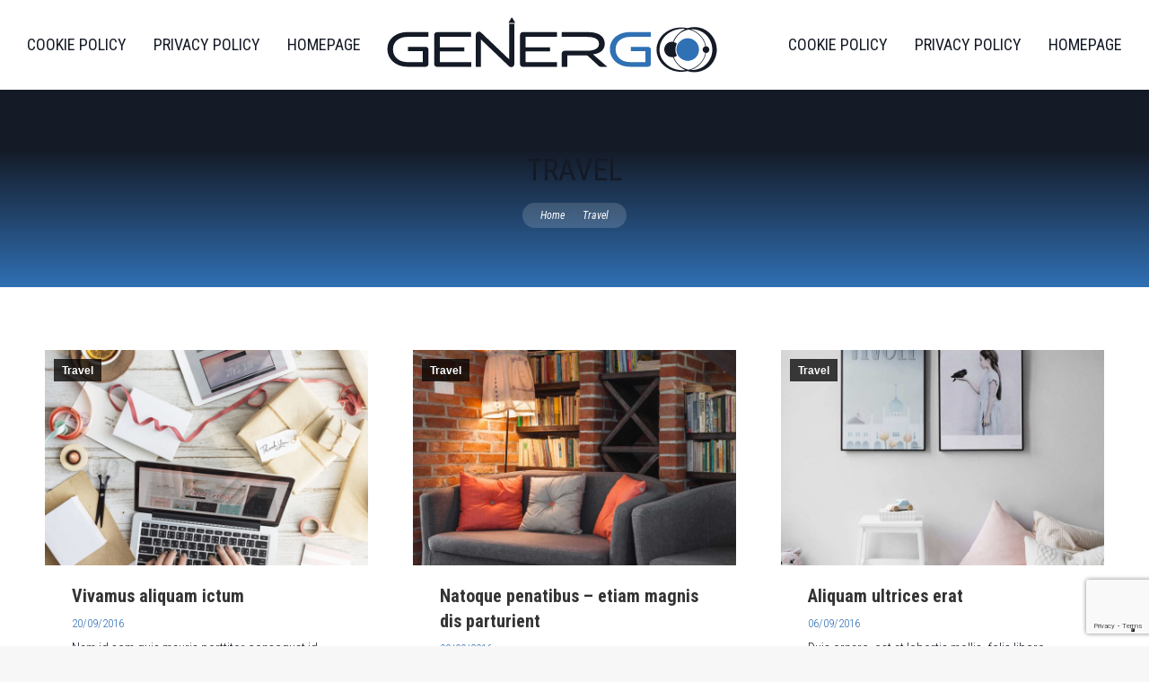

--- FILE ---
content_type: text/html; charset=UTF-8
request_url: https://genergo.space/category/travel/
body_size: 13709
content:
<!DOCTYPE html>
<!--[if !(IE 6) | !(IE 7) | !(IE 8)  ]><!-->
<html lang="it-IT" class="no-js">
<!--<![endif]-->
<head>
	<meta charset="UTF-8" />
				<meta name="viewport" content="width=device-width, initial-scale=1, maximum-scale=1, user-scalable=0"/>
			<meta name="theme-color" content="#141a26"/>	<link rel="profile" href="https://gmpg.org/xfn/11" />
				<script type="text/javascript" class="_iub_cs_skip">
				var _iub = _iub || {};
				_iub.csConfiguration = _iub.csConfiguration || {};
				_iub.csConfiguration.siteId = "2680049";
				_iub.csConfiguration.cookiePolicyId = "49796308";
			</script>
			<script class="_iub_cs_skip" src="https://cs.iubenda.com/sync/2680049.js"></script>
			<meta name='robots' content='index, follow, max-image-preview:large, max-snippet:-1, max-video-preview:-1' />

	<!-- This site is optimized with the Yoast SEO plugin v26.3 - https://yoast.com/wordpress/plugins/seo/ -->
	<title>Travel Archivi - Genergo</title>
	<link rel="canonical" href="https://genergo.space/category/travel/" />
	<meta property="og:locale" content="it_IT" />
	<meta property="og:type" content="article" />
	<meta property="og:title" content="Travel Archivi - Genergo" />
	<meta property="og:url" content="https://genergo.space/category/travel/" />
	<meta property="og:site_name" content="Genergo" />
	<meta name="twitter:card" content="summary_large_image" />
	<script type="application/ld+json" class="yoast-schema-graph">{"@context":"https://schema.org","@graph":[{"@type":"CollectionPage","@id":"https://genergo.space/category/travel/","url":"https://genergo.space/category/travel/","name":"Travel Archivi - Genergo","isPartOf":{"@id":"https://genergo.space/#website"},"primaryImageOfPage":{"@id":"https://genergo.space/category/travel/#primaryimage"},"image":{"@id":"https://genergo.space/category/travel/#primaryimage"},"thumbnailUrl":"https://genergo.space/wp-content/uploads/2016/09/17-10-17-60.jpg","breadcrumb":{"@id":"https://genergo.space/category/travel/#breadcrumb"},"inLanguage":"it-IT"},{"@type":"ImageObject","inLanguage":"it-IT","@id":"https://genergo.space/category/travel/#primaryimage","url":"https://genergo.space/wp-content/uploads/2016/09/17-10-17-60.jpg","contentUrl":"https://genergo.space/wp-content/uploads/2016/09/17-10-17-60.jpg","width":1500,"height":1500},{"@type":"BreadcrumbList","@id":"https://genergo.space/category/travel/#breadcrumb","itemListElement":[{"@type":"ListItem","position":1,"name":"Home","item":"https://genergo.space/"},{"@type":"ListItem","position":2,"name":"Travel"}]},{"@type":"WebSite","@id":"https://genergo.space/#website","url":"https://genergo.space/","name":"genergo.space","description":"Zero Propellant. Infinite Possibilities.","publisher":{"@id":"https://genergo.space/#organization"},"potentialAction":[{"@type":"SearchAction","target":{"@type":"EntryPoint","urlTemplate":"https://genergo.space/?s={search_term_string}"},"query-input":{"@type":"PropertyValueSpecification","valueRequired":true,"valueName":"search_term_string"}}],"inLanguage":"it-IT"},{"@type":"Organization","@id":"https://genergo.space/#organization","name":"genergo.space","url":"https://genergo.space/","logo":{"@type":"ImageObject","inLanguage":"it-IT","@id":"https://genergo.space/#/schema/logo/image/","url":"https://genergo.space/wp-content/uploads/2022/06/Trademark-Genergo.svg","contentUrl":"https://genergo.space/wp-content/uploads/2022/06/Trademark-Genergo.svg","width":100,"height":100,"caption":"genergo.space"},"image":{"@id":"https://genergo.space/#/schema/logo/image/"},"sameAs":["https://www.linkedin.com/company/genergospace/"]}]}</script>
	<!-- / Yoast SEO plugin. -->


<link rel='dns-prefetch' href='//cdn.iubenda.com' />
<link rel='dns-prefetch' href='//cdnjs.cloudflare.com' />
<link rel='dns-prefetch' href='//maps.googleapis.com' />
<link rel='dns-prefetch' href='//fonts.googleapis.com' />
<link rel="alternate" type="application/rss+xml" title="Genergo &raquo; Feed" href="https://genergo.space/feed/" />
<link rel="alternate" type="application/rss+xml" title="Genergo &raquo; Feed dei commenti" href="https://genergo.space/comments/feed/" />
<link rel="alternate" type="application/rss+xml" title="Genergo &raquo; Travel Feed della categoria" href="https://genergo.space/category/travel/feed/" />
<style id='wp-img-auto-sizes-contain-inline-css' type='text/css'>
img:is([sizes=auto i],[sizes^="auto," i]){contain-intrinsic-size:3000px 1500px}
/*# sourceURL=wp-img-auto-sizes-contain-inline-css */
</style>
<link rel='stylesheet' id='main_style-css' href='https://genergo.space/wp-content/themes/dt-the7-child/style.css?ver=1654264801' type='text/css' media='all' />
<style id='wp-emoji-styles-inline-css' type='text/css'>

	img.wp-smiley, img.emoji {
		display: inline !important;
		border: none !important;
		box-shadow: none !important;
		height: 1em !important;
		width: 1em !important;
		margin: 0 0.07em !important;
		vertical-align: -0.1em !important;
		background: none !important;
		padding: 0 !important;
	}
/*# sourceURL=wp-emoji-styles-inline-css */
</style>
<link rel='stylesheet' id='wp-block-library-css' href='https://genergo.space/wp-includes/css/dist/block-library/style.min.css?ver=6.9' type='text/css' media='all' />
<style id='global-styles-inline-css' type='text/css'>
:root{--wp--preset--aspect-ratio--square: 1;--wp--preset--aspect-ratio--4-3: 4/3;--wp--preset--aspect-ratio--3-4: 3/4;--wp--preset--aspect-ratio--3-2: 3/2;--wp--preset--aspect-ratio--2-3: 2/3;--wp--preset--aspect-ratio--16-9: 16/9;--wp--preset--aspect-ratio--9-16: 9/16;--wp--preset--color--black: #000000;--wp--preset--color--cyan-bluish-gray: #abb8c3;--wp--preset--color--white: #FFF;--wp--preset--color--pale-pink: #f78da7;--wp--preset--color--vivid-red: #cf2e2e;--wp--preset--color--luminous-vivid-orange: #ff6900;--wp--preset--color--luminous-vivid-amber: #fcb900;--wp--preset--color--light-green-cyan: #7bdcb5;--wp--preset--color--vivid-green-cyan: #00d084;--wp--preset--color--pale-cyan-blue: #8ed1fc;--wp--preset--color--vivid-cyan-blue: #0693e3;--wp--preset--color--vivid-purple: #9b51e0;--wp--preset--color--accent: #141a26;--wp--preset--color--dark-gray: #111;--wp--preset--color--light-gray: #767676;--wp--preset--gradient--vivid-cyan-blue-to-vivid-purple: linear-gradient(135deg,rgb(6,147,227) 0%,rgb(155,81,224) 100%);--wp--preset--gradient--light-green-cyan-to-vivid-green-cyan: linear-gradient(135deg,rgb(122,220,180) 0%,rgb(0,208,130) 100%);--wp--preset--gradient--luminous-vivid-amber-to-luminous-vivid-orange: linear-gradient(135deg,rgb(252,185,0) 0%,rgb(255,105,0) 100%);--wp--preset--gradient--luminous-vivid-orange-to-vivid-red: linear-gradient(135deg,rgb(255,105,0) 0%,rgb(207,46,46) 100%);--wp--preset--gradient--very-light-gray-to-cyan-bluish-gray: linear-gradient(135deg,rgb(238,238,238) 0%,rgb(169,184,195) 100%);--wp--preset--gradient--cool-to-warm-spectrum: linear-gradient(135deg,rgb(74,234,220) 0%,rgb(151,120,209) 20%,rgb(207,42,186) 40%,rgb(238,44,130) 60%,rgb(251,105,98) 80%,rgb(254,248,76) 100%);--wp--preset--gradient--blush-light-purple: linear-gradient(135deg,rgb(255,206,236) 0%,rgb(152,150,240) 100%);--wp--preset--gradient--blush-bordeaux: linear-gradient(135deg,rgb(254,205,165) 0%,rgb(254,45,45) 50%,rgb(107,0,62) 100%);--wp--preset--gradient--luminous-dusk: linear-gradient(135deg,rgb(255,203,112) 0%,rgb(199,81,192) 50%,rgb(65,88,208) 100%);--wp--preset--gradient--pale-ocean: linear-gradient(135deg,rgb(255,245,203) 0%,rgb(182,227,212) 50%,rgb(51,167,181) 100%);--wp--preset--gradient--electric-grass: linear-gradient(135deg,rgb(202,248,128) 0%,rgb(113,206,126) 100%);--wp--preset--gradient--midnight: linear-gradient(135deg,rgb(2,3,129) 0%,rgb(40,116,252) 100%);--wp--preset--font-size--small: 13px;--wp--preset--font-size--medium: 20px;--wp--preset--font-size--large: 36px;--wp--preset--font-size--x-large: 42px;--wp--preset--spacing--20: 0.44rem;--wp--preset--spacing--30: 0.67rem;--wp--preset--spacing--40: 1rem;--wp--preset--spacing--50: 1.5rem;--wp--preset--spacing--60: 2.25rem;--wp--preset--spacing--70: 3.38rem;--wp--preset--spacing--80: 5.06rem;--wp--preset--shadow--natural: 6px 6px 9px rgba(0, 0, 0, 0.2);--wp--preset--shadow--deep: 12px 12px 50px rgba(0, 0, 0, 0.4);--wp--preset--shadow--sharp: 6px 6px 0px rgba(0, 0, 0, 0.2);--wp--preset--shadow--outlined: 6px 6px 0px -3px rgb(255, 255, 255), 6px 6px rgb(0, 0, 0);--wp--preset--shadow--crisp: 6px 6px 0px rgb(0, 0, 0);}:where(.is-layout-flex){gap: 0.5em;}:where(.is-layout-grid){gap: 0.5em;}body .is-layout-flex{display: flex;}.is-layout-flex{flex-wrap: wrap;align-items: center;}.is-layout-flex > :is(*, div){margin: 0;}body .is-layout-grid{display: grid;}.is-layout-grid > :is(*, div){margin: 0;}:where(.wp-block-columns.is-layout-flex){gap: 2em;}:where(.wp-block-columns.is-layout-grid){gap: 2em;}:where(.wp-block-post-template.is-layout-flex){gap: 1.25em;}:where(.wp-block-post-template.is-layout-grid){gap: 1.25em;}.has-black-color{color: var(--wp--preset--color--black) !important;}.has-cyan-bluish-gray-color{color: var(--wp--preset--color--cyan-bluish-gray) !important;}.has-white-color{color: var(--wp--preset--color--white) !important;}.has-pale-pink-color{color: var(--wp--preset--color--pale-pink) !important;}.has-vivid-red-color{color: var(--wp--preset--color--vivid-red) !important;}.has-luminous-vivid-orange-color{color: var(--wp--preset--color--luminous-vivid-orange) !important;}.has-luminous-vivid-amber-color{color: var(--wp--preset--color--luminous-vivid-amber) !important;}.has-light-green-cyan-color{color: var(--wp--preset--color--light-green-cyan) !important;}.has-vivid-green-cyan-color{color: var(--wp--preset--color--vivid-green-cyan) !important;}.has-pale-cyan-blue-color{color: var(--wp--preset--color--pale-cyan-blue) !important;}.has-vivid-cyan-blue-color{color: var(--wp--preset--color--vivid-cyan-blue) !important;}.has-vivid-purple-color{color: var(--wp--preset--color--vivid-purple) !important;}.has-black-background-color{background-color: var(--wp--preset--color--black) !important;}.has-cyan-bluish-gray-background-color{background-color: var(--wp--preset--color--cyan-bluish-gray) !important;}.has-white-background-color{background-color: var(--wp--preset--color--white) !important;}.has-pale-pink-background-color{background-color: var(--wp--preset--color--pale-pink) !important;}.has-vivid-red-background-color{background-color: var(--wp--preset--color--vivid-red) !important;}.has-luminous-vivid-orange-background-color{background-color: var(--wp--preset--color--luminous-vivid-orange) !important;}.has-luminous-vivid-amber-background-color{background-color: var(--wp--preset--color--luminous-vivid-amber) !important;}.has-light-green-cyan-background-color{background-color: var(--wp--preset--color--light-green-cyan) !important;}.has-vivid-green-cyan-background-color{background-color: var(--wp--preset--color--vivid-green-cyan) !important;}.has-pale-cyan-blue-background-color{background-color: var(--wp--preset--color--pale-cyan-blue) !important;}.has-vivid-cyan-blue-background-color{background-color: var(--wp--preset--color--vivid-cyan-blue) !important;}.has-vivid-purple-background-color{background-color: var(--wp--preset--color--vivid-purple) !important;}.has-black-border-color{border-color: var(--wp--preset--color--black) !important;}.has-cyan-bluish-gray-border-color{border-color: var(--wp--preset--color--cyan-bluish-gray) !important;}.has-white-border-color{border-color: var(--wp--preset--color--white) !important;}.has-pale-pink-border-color{border-color: var(--wp--preset--color--pale-pink) !important;}.has-vivid-red-border-color{border-color: var(--wp--preset--color--vivid-red) !important;}.has-luminous-vivid-orange-border-color{border-color: var(--wp--preset--color--luminous-vivid-orange) !important;}.has-luminous-vivid-amber-border-color{border-color: var(--wp--preset--color--luminous-vivid-amber) !important;}.has-light-green-cyan-border-color{border-color: var(--wp--preset--color--light-green-cyan) !important;}.has-vivid-green-cyan-border-color{border-color: var(--wp--preset--color--vivid-green-cyan) !important;}.has-pale-cyan-blue-border-color{border-color: var(--wp--preset--color--pale-cyan-blue) !important;}.has-vivid-cyan-blue-border-color{border-color: var(--wp--preset--color--vivid-cyan-blue) !important;}.has-vivid-purple-border-color{border-color: var(--wp--preset--color--vivid-purple) !important;}.has-vivid-cyan-blue-to-vivid-purple-gradient-background{background: var(--wp--preset--gradient--vivid-cyan-blue-to-vivid-purple) !important;}.has-light-green-cyan-to-vivid-green-cyan-gradient-background{background: var(--wp--preset--gradient--light-green-cyan-to-vivid-green-cyan) !important;}.has-luminous-vivid-amber-to-luminous-vivid-orange-gradient-background{background: var(--wp--preset--gradient--luminous-vivid-amber-to-luminous-vivid-orange) !important;}.has-luminous-vivid-orange-to-vivid-red-gradient-background{background: var(--wp--preset--gradient--luminous-vivid-orange-to-vivid-red) !important;}.has-very-light-gray-to-cyan-bluish-gray-gradient-background{background: var(--wp--preset--gradient--very-light-gray-to-cyan-bluish-gray) !important;}.has-cool-to-warm-spectrum-gradient-background{background: var(--wp--preset--gradient--cool-to-warm-spectrum) !important;}.has-blush-light-purple-gradient-background{background: var(--wp--preset--gradient--blush-light-purple) !important;}.has-blush-bordeaux-gradient-background{background: var(--wp--preset--gradient--blush-bordeaux) !important;}.has-luminous-dusk-gradient-background{background: var(--wp--preset--gradient--luminous-dusk) !important;}.has-pale-ocean-gradient-background{background: var(--wp--preset--gradient--pale-ocean) !important;}.has-electric-grass-gradient-background{background: var(--wp--preset--gradient--electric-grass) !important;}.has-midnight-gradient-background{background: var(--wp--preset--gradient--midnight) !important;}.has-small-font-size{font-size: var(--wp--preset--font-size--small) !important;}.has-medium-font-size{font-size: var(--wp--preset--font-size--medium) !important;}.has-large-font-size{font-size: var(--wp--preset--font-size--large) !important;}.has-x-large-font-size{font-size: var(--wp--preset--font-size--x-large) !important;}
/*# sourceURL=global-styles-inline-css */
</style>

<style id='classic-theme-styles-inline-css' type='text/css'>
/*! This file is auto-generated */
.wp-block-button__link{color:#fff;background-color:#32373c;border-radius:9999px;box-shadow:none;text-decoration:none;padding:calc(.667em + 2px) calc(1.333em + 2px);font-size:1.125em}.wp-block-file__button{background:#32373c;color:#fff;text-decoration:none}
/*# sourceURL=/wp-includes/css/classic-themes.min.css */
</style>
<link rel='stylesheet' id='contact-form-7-css' href='https://genergo.space/wp-content/plugins/contact-form-7/includes/css/styles.css?ver=6.1.3' type='text/css' media='all' />
<link rel='stylesheet' id='go-pricing-styles-css' href='https://genergo.space/wp-content/plugins/go_pricing/assets/css/go_pricing_styles.css?ver=3.4' type='text/css' media='all' />
<link rel='stylesheet' id='the7-font-css' href='https://genergo.space/wp-content/themes/dt-the7/fonts/icomoon-the7-font/icomoon-the7-font.min.css?ver=12.10.0.1' type='text/css' media='all' />
<link rel='stylesheet' id='the7-awesome-fonts-css' href='https://genergo.space/wp-content/themes/dt-the7/fonts/FontAwesome/css/all.min.css?ver=12.10.0.1' type='text/css' media='all' />
<link rel='stylesheet' id='the7-icomoon-numbers-32x32-css' href='https://genergo.space/wp-content/uploads/smile_fonts/icomoon-numbers-32x32/icomoon-numbers-32x32.css?ver=6.9' type='text/css' media='all' />
<link rel='stylesheet' id='js_composer_front-css' href='https://genergo.space/wp-content/plugins/js_composer/assets/css/js_composer.min.css?ver=8.7.2' type='text/css' media='all' />
<link rel='stylesheet' id='dt-web-fonts-css' href='https://fonts.googleapis.com/css?family=Roboto:300,400,500,600,700%7CRoboto+Condensed:300,400,400italic,400normal,500,600,700' type='text/css' media='all' />
<link rel='stylesheet' id='dt-main-css' href='https://genergo.space/wp-content/themes/dt-the7/css/main.min.css?ver=12.10.0.1' type='text/css' media='all' />
<style id='dt-main-inline-css' type='text/css'>
body #load {
  display: block;
  height: 100%;
  overflow: hidden;
  position: fixed;
  width: 100%;
  z-index: 9901;
  opacity: 1;
  visibility: visible;
  transition: all .35s ease-out;
}
.load-wrap {
  width: 100%;
  height: 100%;
  background-position: center center;
  background-repeat: no-repeat;
  text-align: center;
  display: -ms-flexbox;
  display: -ms-flex;
  display: flex;
  -ms-align-items: center;
  -ms-flex-align: center;
  align-items: center;
  -ms-flex-flow: column wrap;
  flex-flow: column wrap;
  -ms-flex-pack: center;
  -ms-justify-content: center;
  justify-content: center;
}
.load-wrap > svg {
  position: absolute;
  top: 50%;
  left: 50%;
  transform: translate(-50%,-50%);
}
#load {
  background: var(--the7-elementor-beautiful-loading-bg,#141a26);
  --the7-beautiful-spinner-color2: var(--the7-beautiful-spinner-color,#ffffff);
}

/*# sourceURL=dt-main-inline-css */
</style>
<link rel='stylesheet' id='the7-custom-scrollbar-css' href='https://genergo.space/wp-content/themes/dt-the7/lib/custom-scrollbar/custom-scrollbar.min.css?ver=12.10.0.1' type='text/css' media='all' />
<link rel='stylesheet' id='the7-wpbakery-css' href='https://genergo.space/wp-content/themes/dt-the7/css/wpbakery.min.css?ver=12.10.0.1' type='text/css' media='all' />
<link rel='stylesheet' id='the7-core-css' href='https://genergo.space/wp-content/plugins/dt-the7-core/assets/css/post-type.min.css?ver=2.7.12' type='text/css' media='all' />
<link rel='stylesheet' id='the7-css-vars-css' href='https://genergo.space/wp-content/uploads/the7-css/css-vars.css?ver=19455cb06fb2' type='text/css' media='all' />
<link rel='stylesheet' id='dt-custom-css' href='https://genergo.space/wp-content/uploads/the7-css/custom.css?ver=19455cb06fb2' type='text/css' media='all' />
<link rel='stylesheet' id='dt-media-css' href='https://genergo.space/wp-content/uploads/the7-css/media.css?ver=19455cb06fb2' type='text/css' media='all' />
<link rel='stylesheet' id='the7-mega-menu-css' href='https://genergo.space/wp-content/uploads/the7-css/mega-menu.css?ver=19455cb06fb2' type='text/css' media='all' />
<link rel='stylesheet' id='the7-elements-albums-portfolio-css' href='https://genergo.space/wp-content/uploads/the7-css/the7-elements-albums-portfolio.css?ver=19455cb06fb2' type='text/css' media='all' />
<link rel='stylesheet' id='the7-elements-css' href='https://genergo.space/wp-content/uploads/the7-css/post-type-dynamic.css?ver=19455cb06fb2' type='text/css' media='all' />
<link rel='stylesheet' id='style-css' href='https://genergo.space/wp-content/themes/dt-the7-child/style.css?ver=12.10.0.1' type='text/css' media='all' />
<link rel='stylesheet' id='ultimate-vc-addons-style-min-css' href='https://genergo.space/wp-content/plugins/Ultimate_VC_Addons/assets/min-css/ultimate.min.css?ver=3.21.2' type='text/css' media='all' />
<link rel='stylesheet' id='ultimate-vc-addons-icons-css' href='https://genergo.space/wp-content/plugins/Ultimate_VC_Addons/assets/css/icons.css?ver=3.21.2' type='text/css' media='all' />
<link rel='stylesheet' id='ultimate-vc-addons-vidcons-css' href='https://genergo.space/wp-content/plugins/Ultimate_VC_Addons/assets/fonts/vidcons.css?ver=3.21.2' type='text/css' media='all' />
<link rel='stylesheet' id='ultimate-vc-addons-selected-google-fonts-style-css' href='https://fonts.googleapis.com/css?family=Roboto:normal,700&#038;subset=greek,cyrillic,latin,vietnamese,cyrillic-ext,greek-ext,latin-ext' type='text/css' media='all' />
<script src="https://genergo.space/wp-includes/js/jquery/jquery.min.js?ver=3.7.1" id="jquery-core-js"></script>
<script src="https://genergo.space/wp-includes/js/jquery/jquery-migrate.min.js?ver=3.4.1" id="jquery-migrate-js"></script>

<script  type="text/javascript" class=" _iub_cs_skip" id="iubenda-head-inline-scripts-0">
var _iub = _iub || [];
            _iub.csConfiguration ={"floatingPreferencesButtonDisplay":"bottom-right","lang":"it","siteId":"2680049","cookiePolicyId":"49796308","whitelabel":false,"invalidateConsentWithoutLog":true,"banner":{"closeButtonDisplay":false,"listPurposes":true,"explicitWithdrawal":true,"rejectButtonDisplay":true,"acceptButtonDisplay":true,"customizeButtonDisplay":true,"position":"float-top-center","style":"dark"},"perPurposeConsent":true}; 
//# sourceURL=iubenda-head-inline-scripts-0
</script>
<script  type="text/javascript" charset="UTF-8" async="" class=" _iub_cs_skip" src="//cdn.iubenda.com/cs/iubenda_cs.js?ver=3.12.4" id="iubenda-head-scripts-0-js"></script>
<script id="gw-tweenmax-js-before">
var oldGS=window.GreenSockGlobals,oldGSQueue=window._gsQueue,oldGSDefine=window._gsDefine;window._gsDefine=null;delete(window._gsDefine);var gwGS=window.GreenSockGlobals={};
//# sourceURL=gw-tweenmax-js-before
</script>
<script src="https://cdnjs.cloudflare.com/ajax/libs/gsap/1.11.2/TweenMax.min.js" id="gw-tweenmax-js"></script>
<script id="gw-tweenmax-js-after">
try{window.GreenSockGlobals=null;window._gsQueue=null;window._gsDefine=null;delete(window.GreenSockGlobals);delete(window._gsQueue);delete(window._gsDefine);window.GreenSockGlobals=oldGS;window._gsQueue=oldGSQueue;window._gsDefine=oldGSDefine;}catch(e){}
//# sourceURL=gw-tweenmax-js-after
</script>
<script id="dt-above-fold-js-extra">
var dtLocal = {"themeUrl":"https://genergo.space/wp-content/themes/dt-the7","passText":"Per visualizzare questo post protetto, inserisci la password qui sotto:","moreButtonText":{"loading":"Caricamento...","loadMore":"Carica ancora"},"postID":"86","ajaxurl":"https://genergo.space/wp-admin/admin-ajax.php","REST":{"baseUrl":"https://genergo.space/wp-json/the7/v1","endpoints":{"sendMail":"/send-mail"}},"contactMessages":{"required":"One or more fields have an error. Please check and try again.","terms":"Accetta la privacy policy.","fillTheCaptchaError":"Riempi il captcha."},"captchaSiteKey":"6LdLBUAgAAAAANDjc0YwXgQOorW3jKs31gMkL8Up","ajaxNonce":"03487eb1de","pageData":{"type":"archive","template":"archive","layout":"masonry"},"themeSettings":{"smoothScroll":"off","lazyLoading":false,"desktopHeader":{"height":100},"ToggleCaptionEnabled":"disabled","ToggleCaption":"Navigation","floatingHeader":{"showAfter":140,"showMenu":false,"height":64,"logo":{"showLogo":true,"html":"\u003Cimg class=\"\" src=\"https://genergo.space/wp-content/uploads/2022/05/Logo-genergo.svg\"  sizes=\"400px\" alt=\"Genergo\" /\u003E","url":"https://genergo.space/"}},"topLine":{"floatingTopLine":{"logo":{"showLogo":false,"html":""}}},"mobileHeader":{"firstSwitchPoint":1050,"secondSwitchPoint":778,"firstSwitchPointHeight":60,"secondSwitchPointHeight":60,"mobileToggleCaptionEnabled":"disabled","mobileToggleCaption":"Menu"},"stickyMobileHeaderFirstSwitch":{"logo":{"html":"\u003Cimg class=\"\" src=\"https://genergo.space/wp-content/uploads/2022/05/Logo-genergo-1.svg\"  sizes=\"400px\" alt=\"Genergo\" /\u003E"}},"stickyMobileHeaderSecondSwitch":{"logo":{"html":"\u003Cimg class=\"\" src=\"https://genergo.space/wp-content/uploads/2022/05/Logo-genergo-1.svg\"  sizes=\"400px\" alt=\"Genergo\" /\u003E"}},"sidebar":{"switchPoint":992},"boxedWidth":"1340px"},"VCMobileScreenWidth":"778"};
var dtShare = {"shareButtonText":{"facebook":"Condividi su Facebook","twitter":"Share on X","pinterest":"Pin it","linkedin":"Condividi su Linkedin","whatsapp":"Condividi su Whatsapp"},"overlayOpacity":"85"};
//# sourceURL=dt-above-fold-js-extra
</script>
<script src="https://genergo.space/wp-content/themes/dt-the7/js/above-the-fold.min.js?ver=12.10.0.1" id="dt-above-fold-js"></script>
<script src="https://genergo.space/wp-content/plugins/Ultimate_VC_Addons/assets/min-js/modernizr-custom.min.js?ver=3.21.2" id="ultimate-vc-addons-modernizr-js"></script>
<script src="https://genergo.space/wp-content/plugins/Ultimate_VC_Addons/assets/min-js/jquery-ui.min.js?ver=3.21.2" id="jquery_ui-js"></script>
<script src="https://maps.googleapis.com/maps/api/js" id="ultimate-vc-addons-googleapis-js"></script>
<script src="https://genergo.space/wp-includes/js/jquery/ui/core.min.js?ver=1.13.3" id="jquery-ui-core-js"></script>
<script src="https://genergo.space/wp-includes/js/jquery/ui/mouse.min.js?ver=1.13.3" id="jquery-ui-mouse-js"></script>
<script src="https://genergo.space/wp-includes/js/jquery/ui/slider.min.js?ver=1.13.3" id="jquery-ui-slider-js"></script>
<script src="https://genergo.space/wp-content/plugins/Ultimate_VC_Addons/assets/min-js/jquery-ui-labeledslider.min.js?ver=3.21.2" id="ultimate-vc-addons_range_tick-js"></script>
<script src="https://genergo.space/wp-content/plugins/Ultimate_VC_Addons/assets/min-js/ultimate.min.js?ver=3.21.2" id="ultimate-vc-addons-script-js"></script>
<script src="https://genergo.space/wp-content/plugins/Ultimate_VC_Addons/assets/min-js/modal-all.min.js?ver=3.21.2" id="ultimate-vc-addons-modal-all-js"></script>
<script src="https://genergo.space/wp-content/plugins/Ultimate_VC_Addons/assets/min-js/jparallax.min.js?ver=3.21.2" id="ultimate-vc-addons-jquery.shake-js"></script>
<script src="https://genergo.space/wp-content/plugins/Ultimate_VC_Addons/assets/min-js/vhparallax.min.js?ver=3.21.2" id="ultimate-vc-addons-jquery.vhparallax-js"></script>
<script src="https://genergo.space/wp-content/plugins/Ultimate_VC_Addons/assets/min-js/ultimate_bg.min.js?ver=3.21.2" id="ultimate-vc-addons-row-bg-js"></script>
<script src="https://genergo.space/wp-content/plugins/Ultimate_VC_Addons/assets/min-js/mb-YTPlayer.min.js?ver=3.21.2" id="ultimate-vc-addons-jquery.ytplayer-js"></script>
<script></script><link rel="https://api.w.org/" href="https://genergo.space/wp-json/" /><link rel="alternate" title="JSON" type="application/json" href="https://genergo.space/wp-json/wp/v2/categories/19" /><link rel="EditURI" type="application/rsd+xml" title="RSD" href="https://genergo.space/xmlrpc.php?rsd" />
<meta name="generator" content="WordPress 6.9" />
<link rel="apple-touch-icon" sizes="76x76" href="/wp-content/uploads/fbrfg/apple-touch-icon.png">
<link rel="icon" type="image/png" sizes="32x32" href="/wp-content/uploads/fbrfg/favicon-32x32.png">
<link rel="icon" type="image/png" sizes="16x16" href="/wp-content/uploads/fbrfg/favicon-16x16.png">
<link rel="manifest" href="/wp-content/uploads/fbrfg/site.webmanifest">
<link rel="mask-icon" href="/wp-content/uploads/fbrfg/safari-pinned-tab.svg" color="#5bbad5">
<link rel="shortcut icon" href="/wp-content/uploads/fbrfg/favicon.ico">
<meta name="msapplication-TileColor" content="#da532c">
<meta name="msapplication-config" content="/wp-content/uploads/fbrfg/browserconfig.xml">
<meta name="theme-color" content="#ffffff"><style>.recentcomments a{display:inline !important;padding:0 !important;margin:0 !important;}</style><meta name="generator" content="Powered by WPBakery Page Builder - drag and drop page builder for WordPress."/>
<script type="text/javascript" id="the7-loader-script">
document.addEventListener("DOMContentLoaded", function(event) {
	var load = document.getElementById("load");
	if(!load.classList.contains('loader-removed')){
		var removeLoading = setTimeout(function() {
			load.className += " loader-removed";
		}, 300);
	}
});
</script>
		<link rel="icon" href="https://genergo.space/wp-content/uploads/2025/11/Genergo-trademark-150x150.png" sizes="32x32" />
<link rel="icon" href="https://genergo.space/wp-content/uploads/2025/11/Genergo-trademark-300x300.png" sizes="192x192" />
<link rel="apple-touch-icon" href="https://genergo.space/wp-content/uploads/2025/11/Genergo-trademark-300x300.png" />
<meta name="msapplication-TileImage" content="https://genergo.space/wp-content/uploads/2025/11/Genergo-trademark-300x300.png" />
<noscript><style> .wpb_animate_when_almost_visible { opacity: 1; }</style></noscript><style id='the7-custom-inline-css' type='text/css'>
.dt-mobile-menu-icon {
        display: none !important;
    }
</style>
</head>
<body id="the7-body" class="archive category category-travel category-19 wp-embed-responsive wp-theme-dt-the7 wp-child-theme-dt-the7-child the7-core-ver-2.7.12 layout-masonry-grid description-on-hover dt-responsive-on right-mobile-menu-close-icon ouside-menu-close-icon mobile-hamburger-close-bg-enable mobile-hamburger-close-bg-hover-enable  fade-medium-mobile-menu-close-icon fade-medium-menu-close-icon srcset-enabled btn-flat custom-btn-color btn-hover-bg-off custom-btn-hover-color sticky-mobile-header top-header first-switch-logo-center first-switch-menu-right second-switch-logo-center second-switch-menu-right right-mobile-menu layzr-loading-on popup-message-style the7-ver-12.10.0.1 dt-fa-compatibility wpb-js-composer js-comp-ver-8.7.2 vc_responsive">
<noscript><p><a target="_blank" href="https://www.iubenda.com/privacy-policy/49796308/cookie-policy">Cookie policy</a></p></noscript><!-- The7 12.10.0.1 -->
<div id="load" class="ring-loader">
	<div class="load-wrap">
<style type="text/css">
    .the7-spinner {
        width: 72px;
        height: 72px;
        position: relative;
    }
    .the7-spinner > div {
        border-radius: 50%;
        width: 9px;
        left: 0;
        box-sizing: border-box;
        display: block;
        position: absolute;
        border: 9px solid #fff;
        width: 72px;
        height: 72px;
    }
    .the7-spinner-ring-bg{
        opacity: 0.25;
    }
    div.the7-spinner-ring {
        animation: spinner-animation 0.8s cubic-bezier(1, 1, 1, 1) infinite;
        border-color:var(--the7-beautiful-spinner-color2) transparent transparent transparent;
    }

    @keyframes spinner-animation{
        from{
            transform: rotate(0deg);
        }
        to {
            transform: rotate(360deg);
        }
    }
</style>

<div class="the7-spinner">
    <div class="the7-spinner-ring-bg"></div>
    <div class="the7-spinner-ring"></div>
</div></div>
</div>
<div id="page" >
	<a class="skip-link screen-reader-text" href="#content">Vai ai contenuti</a>

<div class="masthead split-header outside full-height x-move-mobile-icon show-sub-menu-on-hover" >

	<div class="top-bar top-bar-empty top-bar-line-hide">
	<div class="top-bar-bg" ></div>
	<div class="mini-widgets left-widgets"></div><div class="mini-widgets right-widgets"></div></div>

	<header class="header-bar" role="banner">

		<div class="branding">
	<div id="site-title" class="assistive-text">Genergo</div>
	<div id="site-description" class="assistive-text">Zero Propellant. Infinite Possibilities.</div>
	<a class="" href="https://genergo.space/"><img class="" src="https://genergo.space/wp-content/uploads/2022/05/Logo-genergo-1.svg"  sizes="400px" alt="Genergo" /></a></div>

		<nav class="navigation">

			<ul id="split_left-menu" class="main-nav outside-item-remove-margin"><li class="menu-item page_item page-item-57385 first"><a href="https://genergo.space/cookie-policy/"><span class="menu-item-text"><span class="menu-text">Cookie Policy</span></span></a></li><li class="menu-item page_item page-item-3"><a href="https://genergo.space/privacypolicy/"><span class="menu-item-text"><span class="menu-text">Privacy Policy</span></span></a></li><li class="menu-item page_item page-item-57266"><a href="https://genergo.space/"><span class="menu-item-text"><span class="menu-text">HomePage</span></span></a></li></ul>
			
		</nav>

		<nav class="navigation">

			<ul id="split_right-menu" class="main-nav outside-item-remove-margin"><li class="menu-item page_item page-item-57385 first"><a href="https://genergo.space/cookie-policy/"><span class="menu-item-text"><span class="menu-text">Cookie Policy</span></span></a></li><li class="menu-item page_item page-item-3"><a href="https://genergo.space/privacypolicy/"><span class="menu-item-text"><span class="menu-text">Privacy Policy</span></span></a></li><li class="menu-item page_item page-item-57266"><a href="https://genergo.space/"><span class="menu-item-text"><span class="menu-text">HomePage</span></span></a></li></ul>
			
		</nav>

	</header>

</div>
<div role="navigation" aria-label="Main Menu" class="dt-mobile-header mobile-menu-show-divider">
	<div class="dt-close-mobile-menu-icon" aria-label="Close" role="button" tabindex="0"><div class="close-line-wrap"><span class="close-line"></span><span class="close-line"></span><span class="close-line"></span></div></div>	<ul id="mobile-menu" class="mobile-main-nav">
		<li class="menu-item page_item page-item-57385 first"><a href="https://genergo.space/cookie-policy/"><span class="menu-item-text"><span class="menu-text">Cookie Policy</span></span></a></li><li class="menu-item page_item page-item-3"><a href="https://genergo.space/privacypolicy/"><span class="menu-item-text"><span class="menu-text">Privacy Policy</span></span></a></li><li class="menu-item page_item page-item-57266"><a href="https://genergo.space/"><span class="menu-item-text"><span class="menu-text">HomePage</span></span></a></li>	</ul>
	<div class='mobile-mini-widgets-in-menu'></div>
</div>

		<div class="page-title title-center gradient-bg breadcrumbs-mobile-off breadcrumbs-bg page-title-responsive-enabled">
			<div class="wf-wrap">

				<div class="page-title-head hgroup"><h1 ><span>Travel</span></h1></div><div class="page-title-breadcrumbs"><div class="assistive-text">Tu sei qui:</div><ol class="breadcrumbs text-small" itemscope itemtype="https://schema.org/BreadcrumbList"><li itemprop="itemListElement" itemscope itemtype="https://schema.org/ListItem"><a itemprop="item" href="https://genergo.space/" title="Home"><span itemprop="name">Home</span></a><meta itemprop="position" content="1" /></li><li class="current" itemprop="itemListElement" itemscope itemtype="https://schema.org/ListItem"><span itemprop="name">Travel</span><meta itemprop="position" content="2" /></li></ol></div>			</div>
		</div>

		

<div id="main" class="sidebar-none sidebar-divider-vertical">

	
	<div class="main-gradient"></div>
	<div class="wf-wrap">
	<div class="wf-container-main">

	

	<!-- Content -->
	<div id="content" class="content" role="main">

		<style type="text/css" data-type="the7_shortcodes-inline-css">.blog-shortcode.archive-3273061400ace65eae50099cc1b63a03.dividers-on.classic-layout-list article {
  padding-top: 0;
}
.blog-shortcode.archive-3273061400ace65eae50099cc1b63a03.dividers-on.classic-layout-list article:first-of-type {
  margin-top: 0;
  padding-top: 0;
}
.blog-shortcode.archive-3273061400ace65eae50099cc1b63a03.classic-layout-list.mode-list .post-entry-content {
  width: calc(100% - );
}
.blog-shortcode.archive-3273061400ace65eae50099cc1b63a03.classic-layout-list.mode-list .no-img .post-entry-content {
  width: 100%;
}
.blog-shortcode.archive-3273061400ace65eae50099cc1b63a03 .filter-bg-decoration .filter-categories a.act {
  color: #fff;
}
.blog-shortcode.archive-3273061400ace65eae50099cc1b63a03:not(.mode-masonry) article:first-of-type,
.blog-shortcode.archive-3273061400ace65eae50099cc1b63a03:not(.mode-masonry) article.visible.first:not(.product) {
  margin-top: 0;
}
.blog-shortcode.archive-3273061400ace65eae50099cc1b63a03.dividers-on:not(.mode-masonry) article {
  margin-top: 0;
}
.blog-shortcode.archive-3273061400ace65eae50099cc1b63a03.dividers-on:not(.mode-masonry) article:first-of-type,
.blog-shortcode.archive-3273061400ace65eae50099cc1b63a03.dividers-on:not(.mode-masonry) article.visible.first:not(.product) {
  margin-top: 0;
  padding-top: 0;
}
.blog-shortcode.archive-3273061400ace65eae50099cc1b63a03 .post-thumbnail-wrap {
  padding: 0px 0px 0px 0px;
}
.blog-shortcode.archive-3273061400ace65eae50099cc1b63a03.enable-bg-rollover .post-thumbnail-rollover:after {
  background: -webkit-linear-gradient();
  background: linear-gradient();
}
.blog-shortcode.archive-3273061400ace65eae50099cc1b63a03 .gallery-zoom-ico {
  width: 44px;
  height: 44px;
  line-height: 44px;
  border-radius: 100px;
  margin: -22px 0 0 -22px;
  border-width: 0px;
  color: #ffffff;
}
.bottom-overlap-layout-list.blog-shortcode.archive-3273061400ace65eae50099cc1b63a03 .gallery-zoom-ico {
  margin-top: -72px;
}
.gradient-overlay-layout-list.blog-shortcode.archive-3273061400ace65eae50099cc1b63a03 .gallery-zoom-ico,
.content-rollover-layout-list.blog-shortcode.archive-3273061400ace65eae50099cc1b63a03 .gallery-zoom-ico {
  margin: 0 0 10px;
}
.content-align-center.gradient-overlay-layout-list.blog-shortcode.archive-3273061400ace65eae50099cc1b63a03 .gallery-zoom-ico,
.content-align-center.content-rollover-layout-list.blog-shortcode.archive-3273061400ace65eae50099cc1b63a03 .gallery-zoom-ico {
  margin: 0 auto 10px;
}
.dt-icon-bg-on.blog-shortcode.archive-3273061400ace65eae50099cc1b63a03 .gallery-zoom-ico {
  background: rgba(255,255,255,0.3);
  box-shadow: none;
}
.blog-shortcode.archive-3273061400ace65eae50099cc1b63a03 .gallery-zoom-ico > span,
.blog-shortcode.archive-3273061400ace65eae50099cc1b63a03 .gallery-zoom-ico:before {
  font-size: 32px;
  line-height: 44px;
}
.blog-shortcode.archive-3273061400ace65eae50099cc1b63a03 .gallery-zoom-ico > span,
.blog-shortcode.archive-3273061400ace65eae50099cc1b63a03 .gallery-zoom-ico:before {
  color: #ffffff;
}
.blog-shortcode.archive-3273061400ace65eae50099cc1b63a03 .entry-title,
.blog-shortcode.archive-3273061400ace65eae50099cc1b63a03.owl-carousel .entry-title {
  margin-bottom: 8px;
  font-size: 20px;
  line-height: 28px;
  font-weight: bold;
}
.blog-shortcode.archive-3273061400ace65eae50099cc1b63a03 .entry-meta {
  margin-bottom: 7px;
}
.blog-shortcode.archive-3273061400ace65eae50099cc1b63a03 .portfolio-categories {
  margin-bottom: 7px;
}
.blog-shortcode.archive-3273061400ace65eae50099cc1b63a03 .entry-excerpt {
  margin-bottom: 0px;
}
.blog-shortcode.archive-3273061400ace65eae50099cc1b63a03:not(.centered-layout-list) .post-entry-content {
  padding: 20px 30px 20px 30px;
}
.blog-shortcode.archive-3273061400ace65eae50099cc1b63a03:not(.centered-layout-list):not(.content-bg-on):not(.mode-list) .no-img .post-entry-content {
  padding: 0;
}
@media screen and (max-width: ) {
  .blog-shortcode.archive-3273061400ace65eae50099cc1b63a03 article {
    -ms-flex-flow: column nowrap;
    flex-flow: column nowrap;
    margin-top: 20px;
  }
  .blog-shortcode.archive-3273061400ace65eae50099cc1b63a03.dividers-on article {
    border: none;
  }
  .blog-shortcode.archive-3273061400ace65eae50099cc1b63a03.content-bg-on.centered-layout-list article {
    padding: 0;
  }
  .blog-shortcode.archive-3273061400ace65eae50099cc1b63a03.blog-shortcode.dividers-on article,
  .blog-shortcode.archive-3273061400ace65eae50099cc1b63a03.dividers-on.classic-layout-list article {
    margin-top: 20px;
    padding: 0;
  }
  .blog-shortcode.archive-3273061400ace65eae50099cc1b63a03.blog-shortcode.dividers-on article:first-of-type,
  .blog-shortcode.archive-3273061400ace65eae50099cc1b63a03.dividers-on.classic-layout-list article:first-of-type {
    padding: 0;
  }
  #page .blog-shortcode.archive-3273061400ace65eae50099cc1b63a03 .post-thumbnail-wrap,
  #page .blog-shortcode.archive-3273061400ace65eae50099cc1b63a03 .post-entry-content {
    width: 100%;
    margin: 0;
    top: 0;
  }
  #page .blog-shortcode.archive-3273061400ace65eae50099cc1b63a03 .post-thumbnail-wrap {
    padding: 0;
  }
  #page .blog-shortcode.archive-3273061400ace65eae50099cc1b63a03 .post-entry-content:after {
    display: none;
  }
  #page .blog-shortcode.archive-3273061400ace65eae50099cc1b63a03 .project-even .post-thumbnail-wrap,
  #page .blog-shortcode.archive-3273061400ace65eae50099cc1b63a03.centered-layout-list .post-thumbnail-wrap {
    -ms-flex-order: 0;
    order: 0;
  }
  #page .blog-shortcode.archive-3273061400ace65eae50099cc1b63a03.centered-layout-list .post-entry-title-content {
    -ms-flex-order: 1;
    order: 1;
    width: 100%;
    padding: 20px 20px 0;
  }
  #page .blog-shortcode.archive-3273061400ace65eae50099cc1b63a03.centered-layout-list .post-entry-content {
    -ms-flex-order: 2;
    order: 2;
    padding-top: 0;
  }
  #page .blog-shortcode.archive-3273061400ace65eae50099cc1b63a03 .fancy-categories {
    top: 10px;
    left: 10px;
    bottom: auto;
    right: auto;
  }
  #page .blog-shortcode.archive-3273061400ace65eae50099cc1b63a03 .fancy-date a {
    top: 10px;
    right: 10px;
    left: auto;
    bottom: auto;
  }
  #page .blog-shortcode.archive-3273061400ace65eae50099cc1b63a03 .post-entry-content {
    padding: 20px;
  }
  #page .blog-shortcode.archive-3273061400ace65eae50099cc1b63a03 .entry-title {
    margin: 3px 0 5px;
    font-size: 20px;
    line-height: 26px;
  }
  #page .blog-shortcode.archive-3273061400ace65eae50099cc1b63a03 .entry-meta {
    margin: 5px 0 5px;
  }
  #page .blog-shortcode.archive-3273061400ace65eae50099cc1b63a03 .entry-excerpt {
    margin: 15px 0 0;
  }
  #page .blog-shortcode.archive-3273061400ace65eae50099cc1b63a03 .post-details {
    margin: 5px 0 10px;
  }
  #page .blog-shortcode.archive-3273061400ace65eae50099cc1b63a03 .post-details.details-type-link {
    margin-bottom: 2px;
  }
}
.blog-shortcode.archive-3273061400ace65eae50099cc1b63a03:not(.resize-by-browser-width) .dt-css-grid {
  grid-row-gap: 50px;
  grid-column-gap: 50px;
  grid-template-columns: repeat(auto-fill,minmax(,1fr));
}
.blog-shortcode.archive-3273061400ace65eae50099cc1b63a03:not(.resize-by-browser-width) .dt-css-grid .double-width {
  grid-column: span 2;
}
.cssgridlegacy.no-cssgrid .blog-shortcode.archive-3273061400ace65eae50099cc1b63a03:not(.resize-by-browser-width) .dt-css-grid,
.no-cssgridlegacy.no-cssgrid .blog-shortcode.archive-3273061400ace65eae50099cc1b63a03:not(.resize-by-browser-width) .dt-css-grid {
  display: flex;
  flex-flow: row wrap;
  margin: -25px;
}
.cssgridlegacy.no-cssgrid .blog-shortcode.archive-3273061400ace65eae50099cc1b63a03:not(.resize-by-browser-width) .dt-css-grid .wf-cell,
.no-cssgridlegacy.no-cssgrid .blog-shortcode.archive-3273061400ace65eae50099cc1b63a03:not(.resize-by-browser-width) .dt-css-grid .wf-cell {
  flex: 1 0 ;
  max-width: 100%;
  padding: 25px;
  box-sizing: border-box;
}
.blog-shortcode.archive-3273061400ace65eae50099cc1b63a03.resize-by-browser-width .dt-css-grid {
  grid-template-columns: repeat(3,1fr);
  grid-template-rows: auto;
  grid-column-gap: 50px;
  grid-row-gap: 50px;
}
.blog-shortcode.archive-3273061400ace65eae50099cc1b63a03.resize-by-browser-width .dt-css-grid .double-width {
  grid-column: span 2;
}
.cssgridlegacy.no-cssgrid .blog-shortcode.archive-3273061400ace65eae50099cc1b63a03.resize-by-browser-width .dt-css-grid {
  margin: -25px;
}
.cssgridlegacy.no-cssgrid .blog-shortcode.archive-3273061400ace65eae50099cc1b63a03.resize-by-browser-width .dt-css-grid .wf-cell {
  width: 33.333333333333%;
  padding: 25px;
}
.cssgridlegacy.no-cssgrid .blog-shortcode.archive-3273061400ace65eae50099cc1b63a03.resize-by-browser-width .dt-css-grid .wf-cell.double-width {
  width: calc(33.333333333333%) * 2;
}
.blog-shortcode.archive-3273061400ace65eae50099cc1b63a03.resize-by-browser-width:not(.centered-layout-list):not(.content-bg-on) .dt-css-grid {
  grid-row-gap: 30px;
}
@media screen and (max-width: 1199px) {
  .blog-shortcode.archive-3273061400ace65eae50099cc1b63a03.resize-by-browser-width .dt-css-grid {
    grid-template-columns: repeat(3,1fr);
  }
  .cssgridlegacy.no-cssgrid .blog-shortcode.archive-3273061400ace65eae50099cc1b63a03.resize-by-browser-width .dt-css-grid .wf-cell,
  .no-cssgridlegacy.no-cssgrid .blog-shortcode.archive-3273061400ace65eae50099cc1b63a03.resize-by-browser-width .dt-css-grid .wf-cell {
    width: 33.333333333333%;
  }
  .cssgridlegacy.no-cssgrid .blog-shortcode.archive-3273061400ace65eae50099cc1b63a03.resize-by-browser-width .dt-css-grid .wf-cell.double-width,
  .no-cssgridlegacy.no-cssgrid .blog-shortcode.archive-3273061400ace65eae50099cc1b63a03.resize-by-browser-width .dt-css-grid .wf-cell.double-width {
    width: calc(33.333333333333%)*2;
  }
}
@media screen and (max-width: 991px) {
  .blog-shortcode.archive-3273061400ace65eae50099cc1b63a03.resize-by-browser-width .dt-css-grid {
    grid-template-columns: repeat(2,1fr);
  }
  .cssgridlegacy.no-cssgrid .blog-shortcode.archive-3273061400ace65eae50099cc1b63a03.resize-by-browser-width .dt-css-grid .wf-cell,
  .no-cssgridlegacy.no-cssgrid .blog-shortcode.archive-3273061400ace65eae50099cc1b63a03.resize-by-browser-width .dt-css-grid .wf-cell {
    width: 50%;
  }
  .cssgridlegacy.no-cssgrid .blog-shortcode.archive-3273061400ace65eae50099cc1b63a03.resize-by-browser-width .dt-css-grid .wf-cell.double-width,
  .no-cssgridlegacy.no-cssgrid .blog-shortcode.archive-3273061400ace65eae50099cc1b63a03.resize-by-browser-width .dt-css-grid .wf-cell.double-width {
    width: calc(50%)*2;
  }
}
@media screen and (max-width: 767px) {
  .blog-shortcode.archive-3273061400ace65eae50099cc1b63a03.resize-by-browser-width .dt-css-grid {
    grid-template-columns: repeat(1,1fr);
  }
  .blog-shortcode.archive-3273061400ace65eae50099cc1b63a03.resize-by-browser-width .dt-css-grid .double-width {
    grid-column: span 1;
  }
  .cssgridlegacy.no-cssgrid .blog-shortcode.archive-3273061400ace65eae50099cc1b63a03.resize-by-browser-width .dt-css-grid .wf-cell,
  .no-cssgridlegacy.no-cssgrid .blog-shortcode.archive-3273061400ace65eae50099cc1b63a03.resize-by-browser-width .dt-css-grid .wf-cell {
    width: 100%;
  }
  .cssgridlegacy.no-cssgrid .blog-shortcode.archive-3273061400ace65eae50099cc1b63a03.resize-by-browser-width .dt-css-grid .wf-cell.double-width,
  .no-cssgridlegacy.no-cssgrid .blog-shortcode.archive-3273061400ace65eae50099cc1b63a03.resize-by-browser-width .dt-css-grid .wf-cell.double-width {
    width: calc(100%)*2;
  }
}</style><div class="blog-shortcode archive-3273061400ace65eae50099cc1b63a03 mode-grid classic-layout-list dt-css-grid-wrap dt-icon-bg-off resize-by-browser-width loading-effect-none description-under-image " data-padding="25px" data-cur-page="1" data-post-limit="-1" data-pagination-mode="pages" data-desktop-columns-num="3" data-v-tablet-columns-num="2" data-h-tablet-columns-num="3" data-phone-columns-num="1" data-width="0px" data-columns="0"><div class="dt-css-grid" ><div class="visible wf-cell" data-post-id="86" data-date="2016-09-20T11:20:18+02:00" data-name="Vivamus aliquam ictum"><article class="post project-odd visible post-86 type-post status-publish format-standard has-post-thumbnail hentry category-travel tag-article tag-blog tag-theme tag-themeforest tag-wordpress category-19" data-name="Vivamus aliquam ictum" data-date="2016-09-20T11:20:18+02:00">

<div class="post-thumbnail-wrap">
	<div class="post-thumbnail">
		
		<span class="fancy-categories"><a href="https://genergo.space/category/travel/" rel="category tag">Travel</a></span>
		<a href="https://genergo.space/vivamus-aliquam-ictum/" class="post-thumbnail-rollover layzr-bg layzr-bg" ><img class="iso-lazy-load preload-me iso-lazy-load aspect" src="data:image/svg+xml,%3Csvg%20xmlns%3D&#39;http%3A%2F%2Fwww.w3.org%2F2000%2Fsvg&#39;%20viewBox%3D&#39;0%200%20768%20512&#39;%2F%3E" data-src="https://genergo.space/wp-content/uploads/2016/09/17-10-17-60-768x512.jpg" data-srcset="https://genergo.space/wp-content/uploads/2016/09/17-10-17-60-768x512.jpg 768w, https://genergo.space/wp-content/uploads/2016/09/17-10-17-60-1152x768.jpg 1152w" loading="eager" style="--ratio: 768 / 512" sizes="(max-width: 768px) 100vw, 768px" alt=""  width="768" height="512"  /></a>	</div>
</div>


<div class="post-entry-content">

	<h3 class="entry-title">
		<a href="https://genergo.space/vivamus-aliquam-ictum/" title="Vivamus aliquam ictum" rel="bookmark">Vivamus aliquam ictum</a>
	</h3>

	<div class="entry-meta"><a href="https://genergo.space/2016/09/20/" title="11:20" class="data-link" rel="bookmark"><time class="entry-date updated" datetime="2016-09-20T11:20:18+02:00">20/09/2016</time></a></div>
	<div class="entry-excerpt"><p>Nam id sem quis mauris porttitor consequat id vitae dolor. Phasellus ligula, molestie mi at pharetra.</p>
</div>
	
<a href="https://genergo.space/vivamus-aliquam-ictum/" class="post-details details-type-link" aria-label="Read more about Vivamus aliquam ictum">Read more<i class="dt-icon-the7-arrow-03" aria-hidden="true"></i></a>

</div></article></div><div class="visible wf-cell" data-post-id="12690" data-date="2016-09-09T13:49:32+02:00" data-name="Natoque penatibus - etiam magnis dis parturient"><article class="post project-odd visible post-12690 type-post status-publish format-standard has-post-thumbnail hentry category-travel tag-article tag-blog tag-life tag-theme tag-themeforest category-19" data-name="Natoque penatibus &#8211; etiam magnis dis parturient" data-date="2016-09-09T13:49:32+02:00">

<div class="post-thumbnail-wrap">
	<div class="post-thumbnail">
		
		<span class="fancy-categories"><a href="https://genergo.space/category/travel/" rel="category tag">Travel</a></span>
		<a href="https://genergo.space/natoque-penatibus-etiam-magnis-dis-parturient/" class="post-thumbnail-rollover layzr-bg layzr-bg" ><img class="iso-lazy-load preload-me iso-lazy-load aspect" src="data:image/svg+xml,%3Csvg%20xmlns%3D&#39;http%3A%2F%2Fwww.w3.org%2F2000%2Fsvg&#39;%20viewBox%3D&#39;0%200%20768%20512&#39;%2F%3E" data-src="https://genergo.space/wp-content/uploads/2016/09/17-10-17-28-768x512.jpg" data-srcset="https://genergo.space/wp-content/uploads/2016/09/17-10-17-28-768x512.jpg 768w, https://genergo.space/wp-content/uploads/2016/09/17-10-17-28-1152x768.jpg 1152w" loading="eager" style="--ratio: 768 / 512" sizes="(max-width: 768px) 100vw, 768px" alt=""  width="768" height="512"  /></a>	</div>
</div>


<div class="post-entry-content">

	<h3 class="entry-title">
		<a href="https://genergo.space/natoque-penatibus-etiam-magnis-dis-parturient/" title="Natoque penatibus &#8211; etiam magnis dis parturient" rel="bookmark">Natoque penatibus &#8211; etiam magnis dis parturient</a>
	</h3>

	<div class="entry-meta"><a href="https://genergo.space/2016/09/09/" title="13:49" class="data-link" rel="bookmark"><time class="entry-date updated" datetime="2016-09-09T13:49:32+02:00">09/09/2016</time></a></div>
	<div class="entry-excerpt"><p>Nam id sem quis mauris porttitor conse quat id vitae dolor. Phasellus ligula velit molestie rhoncus ullamcorper mauris ultricies mi at pharetra. </p>
</div>
	
<a href="https://genergo.space/natoque-penatibus-etiam-magnis-dis-parturient/" class="post-details details-type-link" aria-label="Read more about Natoque penatibus &#8211; etiam magnis dis parturient">Read more<i class="dt-icon-the7-arrow-03" aria-hidden="true"></i></a>

</div></article></div><div class="visible wf-cell" data-post-id="94" data-date="2016-09-06T11:57:34+02:00" data-name="Aliquam ultrices erat"><article class="post project-odd visible post-94 type-post status-publish format-standard has-post-thumbnail hentry category-travel tag-design tag-themeforest tag-wordpress category-19" data-name="Aliquam ultrices erat" data-date="2016-09-06T11:57:34+02:00">

<div class="post-thumbnail-wrap">
	<div class="post-thumbnail">
		
		<span class="fancy-categories"><a href="https://genergo.space/category/travel/" rel="category tag">Travel</a></span>
		<a href="https://genergo.space/photo-quote/" class="post-thumbnail-rollover layzr-bg layzr-bg" ><img class="iso-lazy-load preload-me iso-lazy-load aspect" src="data:image/svg+xml,%3Csvg%20xmlns%3D&#39;http%3A%2F%2Fwww.w3.org%2F2000%2Fsvg&#39;%20viewBox%3D&#39;0%200%20768%20512&#39;%2F%3E" data-src="https://genergo.space/wp-content/uploads/2016/08/17-10-17-47-768x512.jpg" data-srcset="https://genergo.space/wp-content/uploads/2016/08/17-10-17-47-768x512.jpg 768w, https://genergo.space/wp-content/uploads/2016/08/17-10-17-47-1152x768.jpg 1152w" loading="eager" style="--ratio: 768 / 512" sizes="(max-width: 768px) 100vw, 768px" alt=""  width="768" height="512"  /></a>	</div>
</div>


<div class="post-entry-content">

	<h3 class="entry-title">
		<a href="https://genergo.space/photo-quote/" title="Aliquam ultrices erat" rel="bookmark">Aliquam ultrices erat</a>
	</h3>

	<div class="entry-meta"><a href="https://genergo.space/2016/09/06/" title="11:57" class="data-link" rel="bookmark"><time class="entry-date updated" datetime="2016-09-06T11:57:34+02:00">06/09/2016</time></a></div>
	<div class="entry-excerpt"><p>Duis ornare, est at lobortis mollis, felis libero mollis orci, vitae congue neque lectus vel neque. Aliquam ultrices erat.</p>
</div>
	
<a href="https://genergo.space/photo-quote/" class="post-details details-type-link" aria-label="Read more about Aliquam ultrices erat">Read more<i class="dt-icon-the7-arrow-03" aria-hidden="true"></i></a>

</div></article></div><div class="visible wf-cell" data-post-id="51362" data-date="2016-09-01T12:10:35+02:00" data-name="Sed mattis - tortor pellen tesque tincidunt"><article class="post project-odd visible post-51362 type-post status-publish format-standard has-post-thumbnail hentry category-lifestyle category-travel tag-article tag-blog tag-dream-theme tag-news tag-photo tag-premium tag-themeforest tag-web tag-wordpress tag-world category-17 category-19" data-name="Sed mattis &#8211; tortor pellen tesque tincidunt" data-date="2016-09-01T12:10:35+02:00">

<div class="post-thumbnail-wrap">
	<div class="post-thumbnail">
		
		<span class="fancy-categories"><a href="https://genergo.space/category/lifestyle/" rel="category tag">Lifestyle</a><a href="https://genergo.space/category/travel/" rel="category tag">Travel</a></span>
		<a href="https://genergo.space/sed-mattis-tortor-pellen-tesque-tincidunt/" class="post-thumbnail-rollover layzr-bg layzr-bg" ><img class="iso-lazy-load preload-me iso-lazy-load aspect" src="data:image/svg+xml,%3Csvg%20xmlns%3D&#39;http%3A%2F%2Fwww.w3.org%2F2000%2Fsvg&#39;%20viewBox%3D&#39;0%200%20768%20512&#39;%2F%3E" data-src="https://genergo.space/wp-content/uploads/2017/10/24-10-17-41-768x512.jpg" data-srcset="https://genergo.space/wp-content/uploads/2017/10/24-10-17-41-768x512.jpg 768w, https://genergo.space/wp-content/uploads/2017/10/24-10-17-41-1152x768.jpg 1152w" loading="eager" style="--ratio: 768 / 512" sizes="(max-width: 768px) 100vw, 768px" alt=""  width="768" height="512"  /></a>	</div>
</div>


<div class="post-entry-content">

	<h3 class="entry-title">
		<a href="https://genergo.space/sed-mattis-tortor-pellen-tesque-tincidunt/" title="Sed mattis &#8211; tortor pellen tesque tincidunt" rel="bookmark">Sed mattis &#8211; tortor pellen tesque tincidunt</a>
	</h3>

	<div class="entry-meta"><a href="https://genergo.space/2016/09/01/" title="12:10" class="data-link" rel="bookmark"><time class="entry-date updated" datetime="2016-09-01T12:10:35+02:00">01/09/2016</time></a></div>
	<div class="entry-excerpt"><p>Nulla blandit risus ut nulla aliquam ornare. Suspendisse in mi sed nisl luctus blandit id sed arcu. Suspendisse a tortor pulvinar, sodales urna vitae, lacinia ipsum.</p>
</div>
	
<a href="https://genergo.space/sed-mattis-tortor-pellen-tesque-tincidunt/" class="post-details details-type-link" aria-label="Read more about Sed mattis &#8211; tortor pellen tesque tincidunt">Read more<i class="dt-icon-the7-arrow-03" aria-hidden="true"></i></a>

</div></article></div><div class="visible wf-cell" data-post-id="12688" data-date="2016-07-26T13:46:29+02:00" data-name="Curabitur hendrerit nulla vel erat"><article class="post project-odd visible post-12688 type-post status-publish format-standard has-post-thumbnail hentry category-travel tag-article tag-blog tag-design tag-dream-theme tag-themeforest tag-wordpress category-19" data-name="Curabitur hendrerit nulla vel erat" data-date="2016-07-26T13:46:29+02:00">

<div class="post-thumbnail-wrap">
	<div class="post-thumbnail">
		
		<span class="fancy-categories"><a href="https://genergo.space/category/travel/" rel="category tag">Travel</a></span>
		<a href="https://genergo.space/curabitur-hendrerit-nulla-vel-erat/" class="post-thumbnail-rollover layzr-bg layzr-bg" ><img class="iso-lazy-load preload-me iso-lazy-load aspect" src="data:image/svg+xml,%3Csvg%20xmlns%3D&#39;http%3A%2F%2Fwww.w3.org%2F2000%2Fsvg&#39;%20viewBox%3D&#39;0%200%20768%20512&#39;%2F%3E" data-src="https://genergo.space/wp-content/uploads/2016/07/17-10-17-55-768x512.jpg" data-srcset="https://genergo.space/wp-content/uploads/2016/07/17-10-17-55-768x512.jpg 768w, https://genergo.space/wp-content/uploads/2016/07/17-10-17-55-1152x768.jpg 1152w" loading="eager" style="--ratio: 768 / 512" sizes="(max-width: 768px) 100vw, 768px" alt=""  width="768" height="512"  /></a>	</div>
</div>


<div class="post-entry-content">

	<h3 class="entry-title">
		<a href="https://genergo.space/curabitur-hendrerit-nulla-vel-erat/" title="Curabitur hendrerit nulla vel erat" rel="bookmark">Curabitur hendrerit nulla vel erat</a>
	</h3>

	<div class="entry-meta"><a href="https://genergo.space/2016/07/26/" title="13:46" class="data-link" rel="bookmark"><time class="entry-date updated" datetime="2016-07-26T13:46:29+02:00">26/07/2016</time></a></div>
	<div class="entry-excerpt"><p>Hitrices orci leo, et feugiat eros tristique et. Proin ligula justo, iaculis quis ornare in, aliquam dictum lacus quis tempus id purus. Vestib etus nulla.</p>
</div>
	
<a href="https://genergo.space/curabitur-hendrerit-nulla-vel-erat/" class="post-details details-type-link" aria-label="Read more about Curabitur hendrerit nulla vel erat">Read more<i class="dt-icon-the7-arrow-03" aria-hidden="true"></i></a>

</div></article></div><div class="visible wf-cell" data-post-id="15133" data-date="2016-07-25T13:49:47+02:00" data-name="Phasellus rhoncus ante lorem ultrices posuere"><article class="post project-odd visible post-15133 type-post status-publish format-standard has-post-thumbnail hentry category-travel tag-article tag-blog tag-design tag-dream-theme tag-life tag-theme category-19" data-name="Phasellus rhoncus ante lorem ultrices posuere" data-date="2016-07-25T13:49:47+02:00">

<div class="post-thumbnail-wrap">
	<div class="post-thumbnail">
		
		<span class="fancy-categories"><a href="https://genergo.space/category/travel/" rel="category tag">Travel</a></span>
		<a href="https://genergo.space/phasellus-rhoncus-ante-lorem-ultrices-posuere/" class="post-thumbnail-rollover layzr-bg layzr-bg" ><img class="iso-lazy-load preload-me iso-lazy-load aspect" src="data:image/svg+xml,%3Csvg%20xmlns%3D&#39;http%3A%2F%2Fwww.w3.org%2F2000%2Fsvg&#39;%20viewBox%3D&#39;0%200%20768%20512&#39;%2F%3E" data-src="https://genergo.space/wp-content/uploads/2016/07/17-10-17-52-768x512.jpg" data-srcset="https://genergo.space/wp-content/uploads/2016/07/17-10-17-52-768x512.jpg 768w, https://genergo.space/wp-content/uploads/2016/07/17-10-17-52-1152x768.jpg 1152w" loading="eager" style="--ratio: 768 / 512" sizes="(max-width: 768px) 100vw, 768px" alt=""  width="768" height="512"  /></a>	</div>
</div>


<div class="post-entry-content">

	<h3 class="entry-title">
		<a href="https://genergo.space/phasellus-rhoncus-ante-lorem-ultrices-posuere/" title="Phasellus rhoncus ante lorem ultrices posuere" rel="bookmark">Phasellus rhoncus ante lorem ultrices posuere</a>
	</h3>

	<div class="entry-meta"><a href="https://genergo.space/2016/07/25/" title="13:49" class="data-link" rel="bookmark"><time class="entry-date updated" datetime="2016-07-25T13:49:47+02:00">25/07/2016</time></a></div>
	<div class="entry-excerpt"><p>Nulla et metus nulla. Hitrices orci leo, et feugiat eros tristique et. Proin ligula justo, iaculis quis ornare in, tempus id purus.</p>
</div>
	
<a href="https://genergo.space/phasellus-rhoncus-ante-lorem-ultrices-posuere/" class="post-details details-type-link" aria-label="Read more about Phasellus rhoncus ante lorem ultrices posuere">Read more<i class="dt-icon-the7-arrow-03" aria-hidden="true"></i></a>

</div></article></div></div><!-- iso-container|iso-grid --></div>
	</div><!-- #content -->

	

			</div><!-- .wf-container -->
		</div><!-- .wf-wrap -->

	
	</div><!-- #main -->

	


	<!-- !Footer -->
	<footer id="footer" class="footer solid-bg"  role="contentinfo">

		
			<div class="wf-wrap">
				<div class="wf-container-footer">
					<div class="wf-container">
						<section id="search-2" class="widget widget_search wf-cell wf-1-1"><div class="widget-title">Search</div><form class="searchform" role="search" method="get" action="https://genergo.space/">
    <label for="the7-search" class="screen-reader-text">Cerca:</label>
    <input type="text" id="the7-search" class="field searchform-s" name="s" value="" placeholder="Digita e premi invio &hellip;" />
    <input type="submit" class="assistive-text searchsubmit" value="Vai!" />
    <a href="" class="submit"><svg version="1.1" xmlns="http://www.w3.org/2000/svg" xmlns:xlink="http://www.w3.org/1999/xlink" x="0px" y="0px" viewBox="0 0 16 16" style="enable-background:new 0 0 16 16;" xml:space="preserve"><path d="M11.7,10.3c2.1-2.9,1.5-7-1.4-9.1s-7-1.5-9.1,1.4s-1.5,7,1.4,9.1c2.3,1.7,5.4,1.7,7.7,0h0c0,0,0.1,0.1,0.1,0.1l3.8,3.8c0.4,0.4,1,0.4,1.4,0s0.4-1,0-1.4l-3.8-3.9C11.8,10.4,11.8,10.4,11.7,10.3L11.7,10.3z M12,6.5c0,3-2.5,5.5-5.5,5.5S1,9.5,1,6.5S3.5,1,6.5,1S12,3.5,12,6.5z"/></svg></a>
</form>
</section>					</div><!-- .wf-container -->
				</div><!-- .wf-container-footer -->
			</div><!-- .wf-wrap -->

			
	</footer><!-- #footer -->

<a href="#" class="scroll-top"><svg version="1.1" xmlns="http://www.w3.org/2000/svg" xmlns:xlink="http://www.w3.org/1999/xlink" x="0px" y="0px"
	 viewBox="0 0 16 16" style="enable-background:new 0 0 16 16;" xml:space="preserve">
<path d="M11.7,6.3l-3-3C8.5,3.1,8.3,3,8,3c0,0,0,0,0,0C7.7,3,7.5,3.1,7.3,3.3l-3,3c-0.4,0.4-0.4,1,0,1.4c0.4,0.4,1,0.4,1.4,0L7,6.4
	V12c0,0.6,0.4,1,1,1s1-0.4,1-1V6.4l1.3,1.3c0.4,0.4,1,0.4,1.4,0C11.9,7.5,12,7.3,12,7S11.9,6.5,11.7,6.3z"/>
</svg><span class="screen-reader-text">Torna su</span></a>

</div><!-- #page -->

<script type="speculationrules">
{"prefetch":[{"source":"document","where":{"and":[{"href_matches":"/*"},{"not":{"href_matches":["/wp-*.php","/wp-admin/*","/wp-content/uploads/*","/wp-content/*","/wp-content/plugins/*","/wp-content/themes/dt-the7-child/*","/wp-content/themes/dt-the7/*","/*\\?(.+)"]}},{"not":{"selector_matches":"a[rel~=\"nofollow\"]"}},{"not":{"selector_matches":".no-prefetch, .no-prefetch a"}}]},"eagerness":"conservative"}]}
</script>
<script src="https://genergo.space/wp-content/themes/dt-the7/js/main.min.js?ver=12.10.0.1" id="dt-main-js"></script>
<script src="https://genergo.space/wp-includes/js/dist/hooks.min.js?ver=dd5603f07f9220ed27f1" id="wp-hooks-js"></script>
<script src="https://genergo.space/wp-includes/js/dist/i18n.min.js?ver=c26c3dc7bed366793375" id="wp-i18n-js"></script>
<script id="wp-i18n-js-after">
wp.i18n.setLocaleData( { 'text direction\u0004ltr': [ 'ltr' ] } );
//# sourceURL=wp-i18n-js-after
</script>
<script src="https://genergo.space/wp-content/plugins/contact-form-7/includes/swv/js/index.js?ver=6.1.3" id="swv-js"></script>
<script id="contact-form-7-js-translations">
( function( domain, translations ) {
	var localeData = translations.locale_data[ domain ] || translations.locale_data.messages;
	localeData[""].domain = domain;
	wp.i18n.setLocaleData( localeData, domain );
} )( "contact-form-7", {"translation-revision-date":"2025-11-18 20:27:55+0000","generator":"GlotPress\/4.0.3","domain":"messages","locale_data":{"messages":{"":{"domain":"messages","plural-forms":"nplurals=2; plural=n != 1;","lang":"it"},"This contact form is placed in the wrong place.":["Questo modulo di contatto \u00e8 posizionato nel posto sbagliato."],"Error:":["Errore:"]}},"comment":{"reference":"includes\/js\/index.js"}} );
//# sourceURL=contact-form-7-js-translations
</script>
<script id="contact-form-7-js-before">
var wpcf7 = {
    "api": {
        "root": "https:\/\/genergo.space\/wp-json\/",
        "namespace": "contact-form-7\/v1"
    }
};
//# sourceURL=contact-form-7-js-before
</script>
<script src="https://genergo.space/wp-content/plugins/contact-form-7/includes/js/index.js?ver=6.1.3" id="contact-form-7-js"></script>
<script src="https://genergo.space/wp-content/plugins/go_pricing/assets/js/go_pricing_scripts.js?ver=3.4" id="go-pricing-scripts-js"></script>
<script src="https://genergo.space/wp-content/themes/dt-the7/js/legacy.min.js?ver=12.10.0.1" id="dt-legacy-js"></script>
<script src="https://genergo.space/wp-content/themes/dt-the7/lib/jquery-mousewheel/jquery-mousewheel.min.js?ver=12.10.0.1" id="jquery-mousewheel-js"></script>
<script src="https://genergo.space/wp-content/themes/dt-the7/lib/custom-scrollbar/custom-scrollbar.min.js?ver=12.10.0.1" id="the7-custom-scrollbar-js"></script>
<script src="https://genergo.space/wp-content/plugins/dt-the7-core/assets/js/post-type.min.js?ver=2.7.12" id="the7-core-js"></script>
<script src="https://www.google.com/recaptcha/api.js?render=6LdvpxgpAAAAAAllAqKp6C2WiEJsBfvSaXq5MbxF&amp;ver=3.0" id="google-recaptcha-js"></script>
<script src="https://genergo.space/wp-includes/js/dist/vendor/wp-polyfill.min.js?ver=3.15.0" id="wp-polyfill-js"></script>
<script id="wpcf7-recaptcha-js-before">
var wpcf7_recaptcha = {
    "sitekey": "6LdvpxgpAAAAAAllAqKp6C2WiEJsBfvSaXq5MbxF",
    "actions": {
        "homepage": "homepage",
        "contactform": "contactform"
    }
};
//# sourceURL=wpcf7-recaptcha-js-before
</script>
<script src="https://genergo.space/wp-content/plugins/contact-form-7/modules/recaptcha/index.js?ver=6.1.3" id="wpcf7-recaptcha-js"></script>
<script src="https://genergo.space/wp-includes/js/imagesloaded.min.js?ver=5.0.0" id="imagesloaded-js"></script>
<script src="https://genergo.space/wp-includes/js/masonry.min.js?ver=4.2.2" id="masonry-js"></script>
<script id="wp-emoji-settings" type="application/json">
{"baseUrl":"https://s.w.org/images/core/emoji/17.0.2/72x72/","ext":".png","svgUrl":"https://s.w.org/images/core/emoji/17.0.2/svg/","svgExt":".svg","source":{"concatemoji":"https://genergo.space/wp-includes/js/wp-emoji-release.min.js?ver=6.9"}}
</script>
<script type="module">
/*! This file is auto-generated */
const a=JSON.parse(document.getElementById("wp-emoji-settings").textContent),o=(window._wpemojiSettings=a,"wpEmojiSettingsSupports"),s=["flag","emoji"];function i(e){try{var t={supportTests:e,timestamp:(new Date).valueOf()};sessionStorage.setItem(o,JSON.stringify(t))}catch(e){}}function c(e,t,n){e.clearRect(0,0,e.canvas.width,e.canvas.height),e.fillText(t,0,0);t=new Uint32Array(e.getImageData(0,0,e.canvas.width,e.canvas.height).data);e.clearRect(0,0,e.canvas.width,e.canvas.height),e.fillText(n,0,0);const a=new Uint32Array(e.getImageData(0,0,e.canvas.width,e.canvas.height).data);return t.every((e,t)=>e===a[t])}function p(e,t){e.clearRect(0,0,e.canvas.width,e.canvas.height),e.fillText(t,0,0);var n=e.getImageData(16,16,1,1);for(let e=0;e<n.data.length;e++)if(0!==n.data[e])return!1;return!0}function u(e,t,n,a){switch(t){case"flag":return n(e,"\ud83c\udff3\ufe0f\u200d\u26a7\ufe0f","\ud83c\udff3\ufe0f\u200b\u26a7\ufe0f")?!1:!n(e,"\ud83c\udde8\ud83c\uddf6","\ud83c\udde8\u200b\ud83c\uddf6")&&!n(e,"\ud83c\udff4\udb40\udc67\udb40\udc62\udb40\udc65\udb40\udc6e\udb40\udc67\udb40\udc7f","\ud83c\udff4\u200b\udb40\udc67\u200b\udb40\udc62\u200b\udb40\udc65\u200b\udb40\udc6e\u200b\udb40\udc67\u200b\udb40\udc7f");case"emoji":return!a(e,"\ud83e\u1fac8")}return!1}function f(e,t,n,a){let r;const o=(r="undefined"!=typeof WorkerGlobalScope&&self instanceof WorkerGlobalScope?new OffscreenCanvas(300,150):document.createElement("canvas")).getContext("2d",{willReadFrequently:!0}),s=(o.textBaseline="top",o.font="600 32px Arial",{});return e.forEach(e=>{s[e]=t(o,e,n,a)}),s}function r(e){var t=document.createElement("script");t.src=e,t.defer=!0,document.head.appendChild(t)}a.supports={everything:!0,everythingExceptFlag:!0},new Promise(t=>{let n=function(){try{var e=JSON.parse(sessionStorage.getItem(o));if("object"==typeof e&&"number"==typeof e.timestamp&&(new Date).valueOf()<e.timestamp+604800&&"object"==typeof e.supportTests)return e.supportTests}catch(e){}return null}();if(!n){if("undefined"!=typeof Worker&&"undefined"!=typeof OffscreenCanvas&&"undefined"!=typeof URL&&URL.createObjectURL&&"undefined"!=typeof Blob)try{var e="postMessage("+f.toString()+"("+[JSON.stringify(s),u.toString(),c.toString(),p.toString()].join(",")+"));",a=new Blob([e],{type:"text/javascript"});const r=new Worker(URL.createObjectURL(a),{name:"wpTestEmojiSupports"});return void(r.onmessage=e=>{i(n=e.data),r.terminate(),t(n)})}catch(e){}i(n=f(s,u,c,p))}t(n)}).then(e=>{for(const n in e)a.supports[n]=e[n],a.supports.everything=a.supports.everything&&a.supports[n],"flag"!==n&&(a.supports.everythingExceptFlag=a.supports.everythingExceptFlag&&a.supports[n]);var t;a.supports.everythingExceptFlag=a.supports.everythingExceptFlag&&!a.supports.flag,a.supports.everything||((t=a.source||{}).concatemoji?r(t.concatemoji):t.wpemoji&&t.twemoji&&(r(t.twemoji),r(t.wpemoji)))});
//# sourceURL=https://genergo.space/wp-includes/js/wp-emoji-loader.min.js
</script>
<script></script>
<div class="pswp" tabindex="-1" role="dialog" aria-hidden="true">
	<div class="pswp__bg"></div>
	<div class="pswp__scroll-wrap">
		<div class="pswp__container">
			<div class="pswp__item"></div>
			<div class="pswp__item"></div>
			<div class="pswp__item"></div>
		</div>
		<div class="pswp__ui pswp__ui--hidden">
			<div class="pswp__top-bar">
				<div class="pswp__counter"></div>
				<button class="pswp__button pswp__button--close" title="Close (Esc)" aria-label="Close (Esc)"></button>
				<button class="pswp__button pswp__button--share" title="Share" aria-label="Share"></button>
				<button class="pswp__button pswp__button--fs" title="Toggle fullscreen" aria-label="Toggle fullscreen"></button>
				<button class="pswp__button pswp__button--zoom" title="Zoom in/out" aria-label="Zoom in/out"></button>
				<div class="pswp__preloader">
					<div class="pswp__preloader__icn">
						<div class="pswp__preloader__cut">
							<div class="pswp__preloader__donut"></div>
						</div>
					</div>
				</div>
			</div>
			<div class="pswp__share-modal pswp__share-modal--hidden pswp__single-tap">
				<div class="pswp__share-tooltip"></div> 
			</div>
			<button class="pswp__button pswp__button--arrow--left" title="Previous (arrow left)" aria-label="Previous (arrow left)">
			</button>
			<button class="pswp__button pswp__button--arrow--right" title="Next (arrow right)" aria-label="Next (arrow right)">
			</button>
			<div class="pswp__caption">
				<div class="pswp__caption__center"></div>
			</div>
		</div>
	</div>
</div>
</body>
</html>


--- FILE ---
content_type: text/html; charset=utf-8
request_url: https://www.google.com/recaptcha/api2/anchor?ar=1&k=6LdvpxgpAAAAAAllAqKp6C2WiEJsBfvSaXq5MbxF&co=aHR0cHM6Ly9nZW5lcmdvLnNwYWNlOjQ0Mw..&hl=en&v=N67nZn4AqZkNcbeMu4prBgzg&size=invisible&anchor-ms=20000&execute-ms=30000&cb=1vppmgud1t9g
body_size: 48610
content:
<!DOCTYPE HTML><html dir="ltr" lang="en"><head><meta http-equiv="Content-Type" content="text/html; charset=UTF-8">
<meta http-equiv="X-UA-Compatible" content="IE=edge">
<title>reCAPTCHA</title>
<style type="text/css">
/* cyrillic-ext */
@font-face {
  font-family: 'Roboto';
  font-style: normal;
  font-weight: 400;
  font-stretch: 100%;
  src: url(//fonts.gstatic.com/s/roboto/v48/KFO7CnqEu92Fr1ME7kSn66aGLdTylUAMa3GUBHMdazTgWw.woff2) format('woff2');
  unicode-range: U+0460-052F, U+1C80-1C8A, U+20B4, U+2DE0-2DFF, U+A640-A69F, U+FE2E-FE2F;
}
/* cyrillic */
@font-face {
  font-family: 'Roboto';
  font-style: normal;
  font-weight: 400;
  font-stretch: 100%;
  src: url(//fonts.gstatic.com/s/roboto/v48/KFO7CnqEu92Fr1ME7kSn66aGLdTylUAMa3iUBHMdazTgWw.woff2) format('woff2');
  unicode-range: U+0301, U+0400-045F, U+0490-0491, U+04B0-04B1, U+2116;
}
/* greek-ext */
@font-face {
  font-family: 'Roboto';
  font-style: normal;
  font-weight: 400;
  font-stretch: 100%;
  src: url(//fonts.gstatic.com/s/roboto/v48/KFO7CnqEu92Fr1ME7kSn66aGLdTylUAMa3CUBHMdazTgWw.woff2) format('woff2');
  unicode-range: U+1F00-1FFF;
}
/* greek */
@font-face {
  font-family: 'Roboto';
  font-style: normal;
  font-weight: 400;
  font-stretch: 100%;
  src: url(//fonts.gstatic.com/s/roboto/v48/KFO7CnqEu92Fr1ME7kSn66aGLdTylUAMa3-UBHMdazTgWw.woff2) format('woff2');
  unicode-range: U+0370-0377, U+037A-037F, U+0384-038A, U+038C, U+038E-03A1, U+03A3-03FF;
}
/* math */
@font-face {
  font-family: 'Roboto';
  font-style: normal;
  font-weight: 400;
  font-stretch: 100%;
  src: url(//fonts.gstatic.com/s/roboto/v48/KFO7CnqEu92Fr1ME7kSn66aGLdTylUAMawCUBHMdazTgWw.woff2) format('woff2');
  unicode-range: U+0302-0303, U+0305, U+0307-0308, U+0310, U+0312, U+0315, U+031A, U+0326-0327, U+032C, U+032F-0330, U+0332-0333, U+0338, U+033A, U+0346, U+034D, U+0391-03A1, U+03A3-03A9, U+03B1-03C9, U+03D1, U+03D5-03D6, U+03F0-03F1, U+03F4-03F5, U+2016-2017, U+2034-2038, U+203C, U+2040, U+2043, U+2047, U+2050, U+2057, U+205F, U+2070-2071, U+2074-208E, U+2090-209C, U+20D0-20DC, U+20E1, U+20E5-20EF, U+2100-2112, U+2114-2115, U+2117-2121, U+2123-214F, U+2190, U+2192, U+2194-21AE, U+21B0-21E5, U+21F1-21F2, U+21F4-2211, U+2213-2214, U+2216-22FF, U+2308-230B, U+2310, U+2319, U+231C-2321, U+2336-237A, U+237C, U+2395, U+239B-23B7, U+23D0, U+23DC-23E1, U+2474-2475, U+25AF, U+25B3, U+25B7, U+25BD, U+25C1, U+25CA, U+25CC, U+25FB, U+266D-266F, U+27C0-27FF, U+2900-2AFF, U+2B0E-2B11, U+2B30-2B4C, U+2BFE, U+3030, U+FF5B, U+FF5D, U+1D400-1D7FF, U+1EE00-1EEFF;
}
/* symbols */
@font-face {
  font-family: 'Roboto';
  font-style: normal;
  font-weight: 400;
  font-stretch: 100%;
  src: url(//fonts.gstatic.com/s/roboto/v48/KFO7CnqEu92Fr1ME7kSn66aGLdTylUAMaxKUBHMdazTgWw.woff2) format('woff2');
  unicode-range: U+0001-000C, U+000E-001F, U+007F-009F, U+20DD-20E0, U+20E2-20E4, U+2150-218F, U+2190, U+2192, U+2194-2199, U+21AF, U+21E6-21F0, U+21F3, U+2218-2219, U+2299, U+22C4-22C6, U+2300-243F, U+2440-244A, U+2460-24FF, U+25A0-27BF, U+2800-28FF, U+2921-2922, U+2981, U+29BF, U+29EB, U+2B00-2BFF, U+4DC0-4DFF, U+FFF9-FFFB, U+10140-1018E, U+10190-1019C, U+101A0, U+101D0-101FD, U+102E0-102FB, U+10E60-10E7E, U+1D2C0-1D2D3, U+1D2E0-1D37F, U+1F000-1F0FF, U+1F100-1F1AD, U+1F1E6-1F1FF, U+1F30D-1F30F, U+1F315, U+1F31C, U+1F31E, U+1F320-1F32C, U+1F336, U+1F378, U+1F37D, U+1F382, U+1F393-1F39F, U+1F3A7-1F3A8, U+1F3AC-1F3AF, U+1F3C2, U+1F3C4-1F3C6, U+1F3CA-1F3CE, U+1F3D4-1F3E0, U+1F3ED, U+1F3F1-1F3F3, U+1F3F5-1F3F7, U+1F408, U+1F415, U+1F41F, U+1F426, U+1F43F, U+1F441-1F442, U+1F444, U+1F446-1F449, U+1F44C-1F44E, U+1F453, U+1F46A, U+1F47D, U+1F4A3, U+1F4B0, U+1F4B3, U+1F4B9, U+1F4BB, U+1F4BF, U+1F4C8-1F4CB, U+1F4D6, U+1F4DA, U+1F4DF, U+1F4E3-1F4E6, U+1F4EA-1F4ED, U+1F4F7, U+1F4F9-1F4FB, U+1F4FD-1F4FE, U+1F503, U+1F507-1F50B, U+1F50D, U+1F512-1F513, U+1F53E-1F54A, U+1F54F-1F5FA, U+1F610, U+1F650-1F67F, U+1F687, U+1F68D, U+1F691, U+1F694, U+1F698, U+1F6AD, U+1F6B2, U+1F6B9-1F6BA, U+1F6BC, U+1F6C6-1F6CF, U+1F6D3-1F6D7, U+1F6E0-1F6EA, U+1F6F0-1F6F3, U+1F6F7-1F6FC, U+1F700-1F7FF, U+1F800-1F80B, U+1F810-1F847, U+1F850-1F859, U+1F860-1F887, U+1F890-1F8AD, U+1F8B0-1F8BB, U+1F8C0-1F8C1, U+1F900-1F90B, U+1F93B, U+1F946, U+1F984, U+1F996, U+1F9E9, U+1FA00-1FA6F, U+1FA70-1FA7C, U+1FA80-1FA89, U+1FA8F-1FAC6, U+1FACE-1FADC, U+1FADF-1FAE9, U+1FAF0-1FAF8, U+1FB00-1FBFF;
}
/* vietnamese */
@font-face {
  font-family: 'Roboto';
  font-style: normal;
  font-weight: 400;
  font-stretch: 100%;
  src: url(//fonts.gstatic.com/s/roboto/v48/KFO7CnqEu92Fr1ME7kSn66aGLdTylUAMa3OUBHMdazTgWw.woff2) format('woff2');
  unicode-range: U+0102-0103, U+0110-0111, U+0128-0129, U+0168-0169, U+01A0-01A1, U+01AF-01B0, U+0300-0301, U+0303-0304, U+0308-0309, U+0323, U+0329, U+1EA0-1EF9, U+20AB;
}
/* latin-ext */
@font-face {
  font-family: 'Roboto';
  font-style: normal;
  font-weight: 400;
  font-stretch: 100%;
  src: url(//fonts.gstatic.com/s/roboto/v48/KFO7CnqEu92Fr1ME7kSn66aGLdTylUAMa3KUBHMdazTgWw.woff2) format('woff2');
  unicode-range: U+0100-02BA, U+02BD-02C5, U+02C7-02CC, U+02CE-02D7, U+02DD-02FF, U+0304, U+0308, U+0329, U+1D00-1DBF, U+1E00-1E9F, U+1EF2-1EFF, U+2020, U+20A0-20AB, U+20AD-20C0, U+2113, U+2C60-2C7F, U+A720-A7FF;
}
/* latin */
@font-face {
  font-family: 'Roboto';
  font-style: normal;
  font-weight: 400;
  font-stretch: 100%;
  src: url(//fonts.gstatic.com/s/roboto/v48/KFO7CnqEu92Fr1ME7kSn66aGLdTylUAMa3yUBHMdazQ.woff2) format('woff2');
  unicode-range: U+0000-00FF, U+0131, U+0152-0153, U+02BB-02BC, U+02C6, U+02DA, U+02DC, U+0304, U+0308, U+0329, U+2000-206F, U+20AC, U+2122, U+2191, U+2193, U+2212, U+2215, U+FEFF, U+FFFD;
}
/* cyrillic-ext */
@font-face {
  font-family: 'Roboto';
  font-style: normal;
  font-weight: 500;
  font-stretch: 100%;
  src: url(//fonts.gstatic.com/s/roboto/v48/KFO7CnqEu92Fr1ME7kSn66aGLdTylUAMa3GUBHMdazTgWw.woff2) format('woff2');
  unicode-range: U+0460-052F, U+1C80-1C8A, U+20B4, U+2DE0-2DFF, U+A640-A69F, U+FE2E-FE2F;
}
/* cyrillic */
@font-face {
  font-family: 'Roboto';
  font-style: normal;
  font-weight: 500;
  font-stretch: 100%;
  src: url(//fonts.gstatic.com/s/roboto/v48/KFO7CnqEu92Fr1ME7kSn66aGLdTylUAMa3iUBHMdazTgWw.woff2) format('woff2');
  unicode-range: U+0301, U+0400-045F, U+0490-0491, U+04B0-04B1, U+2116;
}
/* greek-ext */
@font-face {
  font-family: 'Roboto';
  font-style: normal;
  font-weight: 500;
  font-stretch: 100%;
  src: url(//fonts.gstatic.com/s/roboto/v48/KFO7CnqEu92Fr1ME7kSn66aGLdTylUAMa3CUBHMdazTgWw.woff2) format('woff2');
  unicode-range: U+1F00-1FFF;
}
/* greek */
@font-face {
  font-family: 'Roboto';
  font-style: normal;
  font-weight: 500;
  font-stretch: 100%;
  src: url(//fonts.gstatic.com/s/roboto/v48/KFO7CnqEu92Fr1ME7kSn66aGLdTylUAMa3-UBHMdazTgWw.woff2) format('woff2');
  unicode-range: U+0370-0377, U+037A-037F, U+0384-038A, U+038C, U+038E-03A1, U+03A3-03FF;
}
/* math */
@font-face {
  font-family: 'Roboto';
  font-style: normal;
  font-weight: 500;
  font-stretch: 100%;
  src: url(//fonts.gstatic.com/s/roboto/v48/KFO7CnqEu92Fr1ME7kSn66aGLdTylUAMawCUBHMdazTgWw.woff2) format('woff2');
  unicode-range: U+0302-0303, U+0305, U+0307-0308, U+0310, U+0312, U+0315, U+031A, U+0326-0327, U+032C, U+032F-0330, U+0332-0333, U+0338, U+033A, U+0346, U+034D, U+0391-03A1, U+03A3-03A9, U+03B1-03C9, U+03D1, U+03D5-03D6, U+03F0-03F1, U+03F4-03F5, U+2016-2017, U+2034-2038, U+203C, U+2040, U+2043, U+2047, U+2050, U+2057, U+205F, U+2070-2071, U+2074-208E, U+2090-209C, U+20D0-20DC, U+20E1, U+20E5-20EF, U+2100-2112, U+2114-2115, U+2117-2121, U+2123-214F, U+2190, U+2192, U+2194-21AE, U+21B0-21E5, U+21F1-21F2, U+21F4-2211, U+2213-2214, U+2216-22FF, U+2308-230B, U+2310, U+2319, U+231C-2321, U+2336-237A, U+237C, U+2395, U+239B-23B7, U+23D0, U+23DC-23E1, U+2474-2475, U+25AF, U+25B3, U+25B7, U+25BD, U+25C1, U+25CA, U+25CC, U+25FB, U+266D-266F, U+27C0-27FF, U+2900-2AFF, U+2B0E-2B11, U+2B30-2B4C, U+2BFE, U+3030, U+FF5B, U+FF5D, U+1D400-1D7FF, U+1EE00-1EEFF;
}
/* symbols */
@font-face {
  font-family: 'Roboto';
  font-style: normal;
  font-weight: 500;
  font-stretch: 100%;
  src: url(//fonts.gstatic.com/s/roboto/v48/KFO7CnqEu92Fr1ME7kSn66aGLdTylUAMaxKUBHMdazTgWw.woff2) format('woff2');
  unicode-range: U+0001-000C, U+000E-001F, U+007F-009F, U+20DD-20E0, U+20E2-20E4, U+2150-218F, U+2190, U+2192, U+2194-2199, U+21AF, U+21E6-21F0, U+21F3, U+2218-2219, U+2299, U+22C4-22C6, U+2300-243F, U+2440-244A, U+2460-24FF, U+25A0-27BF, U+2800-28FF, U+2921-2922, U+2981, U+29BF, U+29EB, U+2B00-2BFF, U+4DC0-4DFF, U+FFF9-FFFB, U+10140-1018E, U+10190-1019C, U+101A0, U+101D0-101FD, U+102E0-102FB, U+10E60-10E7E, U+1D2C0-1D2D3, U+1D2E0-1D37F, U+1F000-1F0FF, U+1F100-1F1AD, U+1F1E6-1F1FF, U+1F30D-1F30F, U+1F315, U+1F31C, U+1F31E, U+1F320-1F32C, U+1F336, U+1F378, U+1F37D, U+1F382, U+1F393-1F39F, U+1F3A7-1F3A8, U+1F3AC-1F3AF, U+1F3C2, U+1F3C4-1F3C6, U+1F3CA-1F3CE, U+1F3D4-1F3E0, U+1F3ED, U+1F3F1-1F3F3, U+1F3F5-1F3F7, U+1F408, U+1F415, U+1F41F, U+1F426, U+1F43F, U+1F441-1F442, U+1F444, U+1F446-1F449, U+1F44C-1F44E, U+1F453, U+1F46A, U+1F47D, U+1F4A3, U+1F4B0, U+1F4B3, U+1F4B9, U+1F4BB, U+1F4BF, U+1F4C8-1F4CB, U+1F4D6, U+1F4DA, U+1F4DF, U+1F4E3-1F4E6, U+1F4EA-1F4ED, U+1F4F7, U+1F4F9-1F4FB, U+1F4FD-1F4FE, U+1F503, U+1F507-1F50B, U+1F50D, U+1F512-1F513, U+1F53E-1F54A, U+1F54F-1F5FA, U+1F610, U+1F650-1F67F, U+1F687, U+1F68D, U+1F691, U+1F694, U+1F698, U+1F6AD, U+1F6B2, U+1F6B9-1F6BA, U+1F6BC, U+1F6C6-1F6CF, U+1F6D3-1F6D7, U+1F6E0-1F6EA, U+1F6F0-1F6F3, U+1F6F7-1F6FC, U+1F700-1F7FF, U+1F800-1F80B, U+1F810-1F847, U+1F850-1F859, U+1F860-1F887, U+1F890-1F8AD, U+1F8B0-1F8BB, U+1F8C0-1F8C1, U+1F900-1F90B, U+1F93B, U+1F946, U+1F984, U+1F996, U+1F9E9, U+1FA00-1FA6F, U+1FA70-1FA7C, U+1FA80-1FA89, U+1FA8F-1FAC6, U+1FACE-1FADC, U+1FADF-1FAE9, U+1FAF0-1FAF8, U+1FB00-1FBFF;
}
/* vietnamese */
@font-face {
  font-family: 'Roboto';
  font-style: normal;
  font-weight: 500;
  font-stretch: 100%;
  src: url(//fonts.gstatic.com/s/roboto/v48/KFO7CnqEu92Fr1ME7kSn66aGLdTylUAMa3OUBHMdazTgWw.woff2) format('woff2');
  unicode-range: U+0102-0103, U+0110-0111, U+0128-0129, U+0168-0169, U+01A0-01A1, U+01AF-01B0, U+0300-0301, U+0303-0304, U+0308-0309, U+0323, U+0329, U+1EA0-1EF9, U+20AB;
}
/* latin-ext */
@font-face {
  font-family: 'Roboto';
  font-style: normal;
  font-weight: 500;
  font-stretch: 100%;
  src: url(//fonts.gstatic.com/s/roboto/v48/KFO7CnqEu92Fr1ME7kSn66aGLdTylUAMa3KUBHMdazTgWw.woff2) format('woff2');
  unicode-range: U+0100-02BA, U+02BD-02C5, U+02C7-02CC, U+02CE-02D7, U+02DD-02FF, U+0304, U+0308, U+0329, U+1D00-1DBF, U+1E00-1E9F, U+1EF2-1EFF, U+2020, U+20A0-20AB, U+20AD-20C0, U+2113, U+2C60-2C7F, U+A720-A7FF;
}
/* latin */
@font-face {
  font-family: 'Roboto';
  font-style: normal;
  font-weight: 500;
  font-stretch: 100%;
  src: url(//fonts.gstatic.com/s/roboto/v48/KFO7CnqEu92Fr1ME7kSn66aGLdTylUAMa3yUBHMdazQ.woff2) format('woff2');
  unicode-range: U+0000-00FF, U+0131, U+0152-0153, U+02BB-02BC, U+02C6, U+02DA, U+02DC, U+0304, U+0308, U+0329, U+2000-206F, U+20AC, U+2122, U+2191, U+2193, U+2212, U+2215, U+FEFF, U+FFFD;
}
/* cyrillic-ext */
@font-face {
  font-family: 'Roboto';
  font-style: normal;
  font-weight: 900;
  font-stretch: 100%;
  src: url(//fonts.gstatic.com/s/roboto/v48/KFO7CnqEu92Fr1ME7kSn66aGLdTylUAMa3GUBHMdazTgWw.woff2) format('woff2');
  unicode-range: U+0460-052F, U+1C80-1C8A, U+20B4, U+2DE0-2DFF, U+A640-A69F, U+FE2E-FE2F;
}
/* cyrillic */
@font-face {
  font-family: 'Roboto';
  font-style: normal;
  font-weight: 900;
  font-stretch: 100%;
  src: url(//fonts.gstatic.com/s/roboto/v48/KFO7CnqEu92Fr1ME7kSn66aGLdTylUAMa3iUBHMdazTgWw.woff2) format('woff2');
  unicode-range: U+0301, U+0400-045F, U+0490-0491, U+04B0-04B1, U+2116;
}
/* greek-ext */
@font-face {
  font-family: 'Roboto';
  font-style: normal;
  font-weight: 900;
  font-stretch: 100%;
  src: url(//fonts.gstatic.com/s/roboto/v48/KFO7CnqEu92Fr1ME7kSn66aGLdTylUAMa3CUBHMdazTgWw.woff2) format('woff2');
  unicode-range: U+1F00-1FFF;
}
/* greek */
@font-face {
  font-family: 'Roboto';
  font-style: normal;
  font-weight: 900;
  font-stretch: 100%;
  src: url(//fonts.gstatic.com/s/roboto/v48/KFO7CnqEu92Fr1ME7kSn66aGLdTylUAMa3-UBHMdazTgWw.woff2) format('woff2');
  unicode-range: U+0370-0377, U+037A-037F, U+0384-038A, U+038C, U+038E-03A1, U+03A3-03FF;
}
/* math */
@font-face {
  font-family: 'Roboto';
  font-style: normal;
  font-weight: 900;
  font-stretch: 100%;
  src: url(//fonts.gstatic.com/s/roboto/v48/KFO7CnqEu92Fr1ME7kSn66aGLdTylUAMawCUBHMdazTgWw.woff2) format('woff2');
  unicode-range: U+0302-0303, U+0305, U+0307-0308, U+0310, U+0312, U+0315, U+031A, U+0326-0327, U+032C, U+032F-0330, U+0332-0333, U+0338, U+033A, U+0346, U+034D, U+0391-03A1, U+03A3-03A9, U+03B1-03C9, U+03D1, U+03D5-03D6, U+03F0-03F1, U+03F4-03F5, U+2016-2017, U+2034-2038, U+203C, U+2040, U+2043, U+2047, U+2050, U+2057, U+205F, U+2070-2071, U+2074-208E, U+2090-209C, U+20D0-20DC, U+20E1, U+20E5-20EF, U+2100-2112, U+2114-2115, U+2117-2121, U+2123-214F, U+2190, U+2192, U+2194-21AE, U+21B0-21E5, U+21F1-21F2, U+21F4-2211, U+2213-2214, U+2216-22FF, U+2308-230B, U+2310, U+2319, U+231C-2321, U+2336-237A, U+237C, U+2395, U+239B-23B7, U+23D0, U+23DC-23E1, U+2474-2475, U+25AF, U+25B3, U+25B7, U+25BD, U+25C1, U+25CA, U+25CC, U+25FB, U+266D-266F, U+27C0-27FF, U+2900-2AFF, U+2B0E-2B11, U+2B30-2B4C, U+2BFE, U+3030, U+FF5B, U+FF5D, U+1D400-1D7FF, U+1EE00-1EEFF;
}
/* symbols */
@font-face {
  font-family: 'Roboto';
  font-style: normal;
  font-weight: 900;
  font-stretch: 100%;
  src: url(//fonts.gstatic.com/s/roboto/v48/KFO7CnqEu92Fr1ME7kSn66aGLdTylUAMaxKUBHMdazTgWw.woff2) format('woff2');
  unicode-range: U+0001-000C, U+000E-001F, U+007F-009F, U+20DD-20E0, U+20E2-20E4, U+2150-218F, U+2190, U+2192, U+2194-2199, U+21AF, U+21E6-21F0, U+21F3, U+2218-2219, U+2299, U+22C4-22C6, U+2300-243F, U+2440-244A, U+2460-24FF, U+25A0-27BF, U+2800-28FF, U+2921-2922, U+2981, U+29BF, U+29EB, U+2B00-2BFF, U+4DC0-4DFF, U+FFF9-FFFB, U+10140-1018E, U+10190-1019C, U+101A0, U+101D0-101FD, U+102E0-102FB, U+10E60-10E7E, U+1D2C0-1D2D3, U+1D2E0-1D37F, U+1F000-1F0FF, U+1F100-1F1AD, U+1F1E6-1F1FF, U+1F30D-1F30F, U+1F315, U+1F31C, U+1F31E, U+1F320-1F32C, U+1F336, U+1F378, U+1F37D, U+1F382, U+1F393-1F39F, U+1F3A7-1F3A8, U+1F3AC-1F3AF, U+1F3C2, U+1F3C4-1F3C6, U+1F3CA-1F3CE, U+1F3D4-1F3E0, U+1F3ED, U+1F3F1-1F3F3, U+1F3F5-1F3F7, U+1F408, U+1F415, U+1F41F, U+1F426, U+1F43F, U+1F441-1F442, U+1F444, U+1F446-1F449, U+1F44C-1F44E, U+1F453, U+1F46A, U+1F47D, U+1F4A3, U+1F4B0, U+1F4B3, U+1F4B9, U+1F4BB, U+1F4BF, U+1F4C8-1F4CB, U+1F4D6, U+1F4DA, U+1F4DF, U+1F4E3-1F4E6, U+1F4EA-1F4ED, U+1F4F7, U+1F4F9-1F4FB, U+1F4FD-1F4FE, U+1F503, U+1F507-1F50B, U+1F50D, U+1F512-1F513, U+1F53E-1F54A, U+1F54F-1F5FA, U+1F610, U+1F650-1F67F, U+1F687, U+1F68D, U+1F691, U+1F694, U+1F698, U+1F6AD, U+1F6B2, U+1F6B9-1F6BA, U+1F6BC, U+1F6C6-1F6CF, U+1F6D3-1F6D7, U+1F6E0-1F6EA, U+1F6F0-1F6F3, U+1F6F7-1F6FC, U+1F700-1F7FF, U+1F800-1F80B, U+1F810-1F847, U+1F850-1F859, U+1F860-1F887, U+1F890-1F8AD, U+1F8B0-1F8BB, U+1F8C0-1F8C1, U+1F900-1F90B, U+1F93B, U+1F946, U+1F984, U+1F996, U+1F9E9, U+1FA00-1FA6F, U+1FA70-1FA7C, U+1FA80-1FA89, U+1FA8F-1FAC6, U+1FACE-1FADC, U+1FADF-1FAE9, U+1FAF0-1FAF8, U+1FB00-1FBFF;
}
/* vietnamese */
@font-face {
  font-family: 'Roboto';
  font-style: normal;
  font-weight: 900;
  font-stretch: 100%;
  src: url(//fonts.gstatic.com/s/roboto/v48/KFO7CnqEu92Fr1ME7kSn66aGLdTylUAMa3OUBHMdazTgWw.woff2) format('woff2');
  unicode-range: U+0102-0103, U+0110-0111, U+0128-0129, U+0168-0169, U+01A0-01A1, U+01AF-01B0, U+0300-0301, U+0303-0304, U+0308-0309, U+0323, U+0329, U+1EA0-1EF9, U+20AB;
}
/* latin-ext */
@font-face {
  font-family: 'Roboto';
  font-style: normal;
  font-weight: 900;
  font-stretch: 100%;
  src: url(//fonts.gstatic.com/s/roboto/v48/KFO7CnqEu92Fr1ME7kSn66aGLdTylUAMa3KUBHMdazTgWw.woff2) format('woff2');
  unicode-range: U+0100-02BA, U+02BD-02C5, U+02C7-02CC, U+02CE-02D7, U+02DD-02FF, U+0304, U+0308, U+0329, U+1D00-1DBF, U+1E00-1E9F, U+1EF2-1EFF, U+2020, U+20A0-20AB, U+20AD-20C0, U+2113, U+2C60-2C7F, U+A720-A7FF;
}
/* latin */
@font-face {
  font-family: 'Roboto';
  font-style: normal;
  font-weight: 900;
  font-stretch: 100%;
  src: url(//fonts.gstatic.com/s/roboto/v48/KFO7CnqEu92Fr1ME7kSn66aGLdTylUAMa3yUBHMdazQ.woff2) format('woff2');
  unicode-range: U+0000-00FF, U+0131, U+0152-0153, U+02BB-02BC, U+02C6, U+02DA, U+02DC, U+0304, U+0308, U+0329, U+2000-206F, U+20AC, U+2122, U+2191, U+2193, U+2212, U+2215, U+FEFF, U+FFFD;
}

</style>
<link rel="stylesheet" type="text/css" href="https://www.gstatic.com/recaptcha/releases/N67nZn4AqZkNcbeMu4prBgzg/styles__ltr.css">
<script nonce="ORj7m6Rxf5Iv7Pjfs8fVvw" type="text/javascript">window['__recaptcha_api'] = 'https://www.google.com/recaptcha/api2/';</script>
<script type="text/javascript" src="https://www.gstatic.com/recaptcha/releases/N67nZn4AqZkNcbeMu4prBgzg/recaptcha__en.js" nonce="ORj7m6Rxf5Iv7Pjfs8fVvw">
      
    </script></head>
<body><div id="rc-anchor-alert" class="rc-anchor-alert"></div>
<input type="hidden" id="recaptcha-token" value="[base64]">
<script type="text/javascript" nonce="ORj7m6Rxf5Iv7Pjfs8fVvw">
      recaptcha.anchor.Main.init("[\x22ainput\x22,[\x22bgdata\x22,\x22\x22,\[base64]/[base64]/[base64]/bmV3IHJbeF0oY1swXSk6RT09Mj9uZXcgclt4XShjWzBdLGNbMV0pOkU9PTM/bmV3IHJbeF0oY1swXSxjWzFdLGNbMl0pOkU9PTQ/[base64]/[base64]/[base64]/[base64]/[base64]/[base64]/[base64]/[base64]\x22,\[base64]\\u003d\\u003d\x22,\x22TcOww7XCicO7FsOdwrnCl2k2G8OeJ1TChFUyw6bDqzvCn3k9asOMw4UCw4HCmlNtPSXDlsKmw4MhEMKSw7LDr8OdWMOGwpAYcSjCiVbDiSxsw5TConxgQcKNJ27DqQ99w6plesKdLcK0OcKHWFoMwrw2wpN/w4kOw4Rlw7rDtxMpRmYlMsKBw5p4OsObwp7Dh8OwGMK5w7rDr09+HcOiVcKRT3DCvg5kwoRmw47CoWprdgFCw4bCk2AswoBlA8OPHMO0BSgACyBqwpnCjWB3wrzCu1fCu0/DkcK2XUfCkE9WOMO1w7F+w5soHsOxIHEYRsO/V8KYw6xow4cvNi1ba8O1w4HCjcOxL8KqAi/CqsKaG8KMwp3DlsOlw4YYw6LDhsO2wqpxHCoxwovDpsOnTVDDtcO8TcOXwr80UMOJaVNZXBzDm8K7bsKOwqfCkMOqcG/CgRjDr2nCpwByX8OANcOrwozDj8OTwoVewqp5ZnhuOsO+wo0RJ8ObSwPCjsKEbkLDpg0HVF9kNVzCtcKOwpQvBjbCicKCXkTDjg/ClsKOw4N1F8OBwq7Ck8KwVMONFWHDmcKMwpMuwrnCicKdw6/[base64]/FFvCocKvw7gSw5xew7o0IMKkw7hXw4N/MwPDux7CkcK/w6Utw40Sw53Cj8KqJcKbXyTDgsOCFsOTI3rCmsKFHhDDtnZ0fRPDhxHDu1kPa8OFGcKLwqPDssK0VMK0wro7w48QUmExwoshw5DCsMO7YsKLw6gSwrY9HsKnwqXCjcOiwqcSHcKBw6Rmwp3CmELCtsO5w7rCm8K/[base64]/w5PCmMO3bGUDecOBGMOzw53CmsOHRcKcw7QaJcKcwqLDkDpXScK5d8OnIMOANsKvCyrDscOdQEtwNyhIwq9GOQ9HKMKbwoxfdjJ6w58Yw5/CjxzDpnFGwptqfA7Ct8K9woobDsO7wqwVwq7DonDCrSxwAVnClsK6GsOGBWTDhl3DtjMlw5vCh0RlKcKAwpdqeCzDlsO9wr/[base64]/wpXCnsKEOcOHYMKgXcOPXsOKNMKbZMOJBGtTb8OREDM6P3UJwoNcL8Ozw53CscOJwp3CnVrChxXDtMOqZMKuT15Gwq8cMRx6G8K4w7MuDsO5w5bCisOlBm8XbcKmwp/ChWBawqnCpyPCmAIqw7ZZCzkJw4bDu11GSFTChQRbw4XCkwbCplcow7ROOsOZw53DlQPCncKPw5UNwr3CuX5/wrh/b8ORRsKlbcKpdirDhC5nCU02BsO3JAAMw5nCpl/[base64]/w6oEwot7Bnk9JcKlw5/DusOHNcKxHsORwpnChSsmw7fCj8KpO8KULwnDnmwuw6jDucK8w7XDnsKhw68/UsOWw4UXEMKHERoywrnDrjcAHl0tIAjCm2jCpwE3eDHCocOrw5tRQMK2Yjxvw4hnVMOOw7Jww5vDmnArWcOYw4RxUsKmw7kgHl4jw6UPwowBwrDDnsKow5bCilx+w5Few4nDhg0tYMOVwoBRbcK0Mm3DojPDrk8zesKES2/CmxFKHsK2JsOdw5DCpQLDhEwGwqJXwpVtwrBIw73DgcK2w7rDocKJPx/DhWR1bW5xVBohwq0cwp8jwr8Fw40lKl3CszTCmsO3wrYZw40hw4HCuxxDw4PDsBnCmMKNw4DCmQ/[base64]/DmMK7fcO0wrzCncOWwo9OEhfDvcO8FMObwqHCs8KVOMKJdgR8TnXDmcOoP8O/IFYEw49Rw5rDgw8ew7bDo8KLwrUTw6QgeG8fOC5yw5xxwqvCp1MlY8KYw5DCmwAiDj3Dmg1/AMKqbcO/TBfDoMOwwqU4J8KhISlww48zw73DjMO8MxXDuVbDncKHE04ew57CpMKlw63CvcOLwpfCiC4Swp/Ciz/[base64]/CrMONw5zCosKgwosYw7PCrcKYLcK8woHCnQlewqZ4dnzCisOJwq7Dq8KPX8OiTU/CpsOYaxzCpV/DhsKTwr0FMcOOwpjDhEjCksOYWx92BMOLcsO2wrfDlcO7wroXw6nDsEUyw7nDhMKyw5xFTMOIfcOiZGTDiMO/IsK8woAIFQU4BcKlw55fw7hSJMKZasKIw7bChxfCi8KbEcK8TlnDtcOsRcKQNMOow6F7wr3CrcOkeTgnQ8OERFshw4V/wo53YzNHTcOlVjtAScKMNQLDgHPCtcKFw59Fw5DCpsKhw7PCl8KYeFQhwop9bMK1Jh/DmsKIwrBjIB5AwobDpWDDtiRTNsODwrJOwrpwQcKiYMOPwqLDm1RsWnp1U2PChG7CmHPCjsOmwprDr8KXF8KXKlEaw5/DmDUuF8K/w6rDl30qN1zCsCVawphYNsKbBWPDn8OXAcKdYyI+TRAfMMOMIjfCtMOUwrN8Glgdw4PDuU5Lw6XDssO9RGYxNCMNwpAzwpnDisOIw5XCtiTDjcOuMMOHwr7CkxjDs37DmgNHTsOuUSjDgcKrb8OawpNjwrrCmDHDj8KkwoV/wqNJwojCukh3YMKXGikEwrdhw5gFwq/DrA4rdMKww6NMw6zCg8O6w5rCpDIrFynDqsKUwpgHw4LCijVFYcOwGsOfw7ZRw6ogQzDDvMK3wpbDmWNOw4PDhx8Vw6vDvBAtwoDDrRpPw5tJaQHCkUrDlsKHwrrCocKDwrh9w5nChsK7fXDDl8KiLcKxwrR7wpEhwp7CohtWw6NYwqDDrHN/wqrDv8KqwpRNajPCq0cPw4/CvFzDk2PCl8O8H8KYVcK8wp/CpsOYw5PCmsKCOsKbwpfDucOvw7dCw5JiQg4OZ3AaeMOIZx7DvcKtUsKZw4s+IRdrwoF6PMOkXcK1RMOkwp8QwrhqSMO0wrs4N8OEw5t5w7RFHcO0QMKgLsKzT0RCw6DCskPDp8KAwoTDisKDV8KzS2kWMlAIbFZ3wosEWl3Ck8OqwrMvKxsiw5w/IwLCicOvw4DCnUHDjsO8OMOUOcKEw40yWcOSbAs5RHB2eh/[base64]/[base64]/BMOJFRHCqsO9wozCty/CmcOTwrFqw5VWRcOfU8Kaw6fDtcKTQEHChMOew7zDlMOVCDXDtkzDlx0CwqdgwonCrsOGRXPDjgvCqcOjBCvCpsO3w5dRDMOHwos4w6MvRTY5VMONG3zCusOXw5p4w6/CgsKZw5QKIgbDuHLCvRpew6E9w6o0JwQDw70Pe2HDvTxRw5fCmcONDzR8wo45w6s0w4PCrwfCignDlsO2w5XDoMO7MxMZNsK3w6jCmADDgwIgAMODG8Oiw7cLGcOkwpjDj8K7wrnDtMOMPQ1Bch7DhUHCqsKMwq3Cly4Fw4HCjsOiEnTCh8K1VMO3PsOIw7/DlC/ChQ9IQk3CgjMxwrrCmhJBesKTFsK8N13Djl3DlVgVRMKmJ8OiwonCmF8tw4bDrMKbw6RzBQzDi3pGMRfDujk4woTDkULCoFnDqQxlwoUvwqbCiGFPJ3QuasKgHnE2LcOQwqMSwrURw7YJwpIpRTjDr0x+BcOSUsKOwr7CgMOUw4/DrEEGc8O8w7IObsOXTGQDX1oWw5kBw4Uhwq7CicK0HsKCwoTDuMOeGUAOJFvCu8O3wpICwqpVwrnDuhHCvsKjwrNkwrXChy/CpMO4NDlBFHXDicKwYiQRw63DugPCn8OAw6ZoGHQbwoMYAMKJQsOXw40GwoA0BsKXw57Cv8ORO8KJwrFwPH3Dnl14MsK4Vx/CiH4GwrjConwRw6dzYcKQeGjCiSfCrsOvJm7Cpn4Qw55YdcKyC8K/WlMhQHjCpG/DmsK5aWfDgGnDtnp9CcKKw40Qw6fCgMKVdgBOLUAXEcOPw7rDlsOzw4fDmhBIwqJkVXzDicO/KVbCmsOnw75Nc8O8wrDCi0MTc8KaMG3DmhDCiMKgSjhmw6dAYTbDvAY7w5jCt0LCqB0GwoUuw57DllU1NMOlW8KPwqsnw5gewo4+wrHDlcKPwqTCtGLDgsO/YjnDt8OqP8KtbGXDgzoDwrFdDcKuw7zCssOGw5F4w559w40RGCHDuUbChQcSw5bDkMOpb8O+CEY1wpwCwrvCsMKqwoDCm8Kmw4TCt8OowoUww6gwGicHwrA1LcOnw6rDrChFFwgAV8ObwqrCg8OzLkDDkGnDqg8kMMKew63DnsKow4HCvF0Ywr/CsMOIT8OTw7AqPDvDh8O+Uj9CwqzDpxLDviRYwoZrNHxCUlfDk2PChMKSCQDDicOTwrkxZcOKwoLDtMO/wpjCosO7wrPCrULCtUbDnsO6dQLCjsKeUEDDj8KIwq/[base64]/CmxphwrTCgTnDrVzDjsKJWMOUP8KVUMKcw6kZwoXDq33CksOvwqsiwp8hMldWwocEPip4wrsFw41Aw7IDwoHCrcK2UMKFwrvDuMKVccOWIUIpJsKuG0nDv0zDhSfDn8ORA8OrTcOPwpkMwrTCtU/Cp8ODwrzDk8O6RGlvwrUMwoDDs8K5w7coOmsBdcKUaErCscO0Y1/DgMKiF8OicXTCgGw1GcOIw4TCpCvDrsKwcGcZw5kPwoocwphuAF4awrRzw4TCl3xZG8OsV8Kbwp4ZSkk/ChbCgR0Uwq/[base64]/Do8KUwqgsw4LCkSgdwrTCtMKaDMOIw79gacOcOR7CvSHCosKzw6HCuyVoTcOOw7QAP1s6QUPCncOlTHTDuMKqwoRawp1PcXnDlzUYwrzDrsKXw4zCrMK7w4VoW2UqB28KIBDCl8OMeX8jw4nClinDnmk1wqwWw7sQw5LDpcO8woYjw7XCv8Kfwq/Dv1TDrwXDsDhjwoJME03CsMOpw5jCjMOHwpvCtsO3YsO+QcKBwpHDok7CssKWw4cQwrvCh3hVw6vDu8KlFTcAwqLCrx3Dtg/[base64]/DhsOsTWc3wrvDscK5w4cYST7DssO5fQnDpcKAT2jDs8KFw4AXOcKeR8KywrsZT0rDjsKRw43Dti7Cl8KBw4/DvkjDt8KcwrM2SHFDKXwOwqfDmcOHZhrDuioBfsOow7Qgw5sow7dTIVHCl8ObN17CscOLGcO0w7LCtxV/w6bCryJTw6VcwpnCmFTDs8OywrUHMsKiwrfCrsOfw6bCvsOnwrdyPB3DtQ9Wc8O7woDCuMK7wrDDpcKEw6zCj8K/BsOsfWbCqcOQwokbLXh8NcOMPmjCh8KewoLCpsOFccKnwq7DjWzDjsKrwqPDtWFDw6/CmMKLPcOONsOmR1h/[base64]/QMOCaTLDusOOw6g/IgbCnMOSRi7DkiTDoTHCl2I+LCnDrSbCnmF9ORVEUcKdN8O2wpcoZFvCqSQfVcKGVGVqwr0awrXDkcKccsOjwqrCvMKCwqB6w7Z7ZsKXOUrCrsOZacOJwofDmBPDksKmwqRnJcKsDBLCicK3fn1+DsO1w4nChwDCn8OnFF9+wrzDpXTClcOVwqPDp8OuRgnDlcKewo/Co3HCoV4pw4zDisKDwo8Uw6gSwpTCgMKtwqvDsFrDucKywofDkVchwrVpwqAGw4TDt8KKRsK0w7kRCMO4ecKPVBbCosKSwpsMw7/CuzrCtikweivCij0hwp3DgB8dUSnDji7CtsKQZMKJwoxJZBTDqsO0BEI4wrPCkcOww4TDp8KYIcOBw4JxaXPDqsOjTE0Uw4zCqHjCisKzw57Dq0PDmU/CkMK/FWhsLMKMw50DDRfDjsKkwrB8J3/CrMOsXsKPGyUDE8K/aj84CMO9UsKHNwwHbcKLwr/DisK0PMKdQSktw4PDmzwrw5rCgi/DnMK8w503DQHClsKuT8KyLcOKd8KxNAROwpcUwpfCtQLDoMOoEDLCiMOwwoDDhMKeBsKiKmxiGsOcw5bDswUxaUwUw4PDhMOfOMOiHnBXJMOKwqnDssKLw7VCw77DpcKzODTDgmBAczEBZcONw6RVwr7DoFDCrsKGVMO9RMOEbm5Twr5CTw5gUn92w4B2w4/DvsKmeMOYwqLDqxzCkcOyDsKNw45jw7lew70SRGV8SCPDvRNwYsO3wrpoSW/DjMOTYRx2wqhsEsO7GsO7Mw4Jw6w/[base64]/CniQJHUHDlWbDiHoJw6MyVVjClMO+w5TDr8K7wp1QGcKwCcOlfMObe8Osw5Nlw7MyCMOMw6EGwo/Du1ETJMOFU8ObBMKNIgzCr8KKGzTCmcKKwobChHTCqi4ucMOIwrrDhCYQXFxrw6LCm8OYwoFiw6FCwq7CgBIdw73DrsOswoMiG3nDiMKBPmdUTiLDn8KfwpYiw49HCcOXY2fCg3wdTcK+w5/Dlkp1NW4Ew7XCjEpTwqMXwqzCkkDDoV1FGcKOX1bCn8KtwqQweCrDgBLChwtgwr7DlcKvccO5w6B4w6/CisKxEVUgAMKRwrLCicK7K8O7ej3Ck2U4aMKMw6PClCFLw6wtw6QIWUzDpcOgdivDu2Ylf8O8w7ggVRfCrHnDhsOkw4DCkw7DrcKqwp9Lw7/DjSZAIFQ1IEsqw7Nkw6/CvDLCvijDlUBBw59/AEYqIUHDscKpa8Kpw4ZVP1lwOjfDjcKIHlpNTxJwbsO/C8KAdignXxTCqcKYDsKnOhx9eggLfCgAw67CiRtaUMOsw7XCjnTCmTZnwpwcw7IMQXoGw5zDn1TCqXvCg8KTw4sew5pIc8OZw6sbwrzCscKyZETDmMOqfMKWN8Klw6bDlMOnw5bChwjDrisNPhnCjDl9C3/Cm8O1w5wuw5HDu8K7wo3ChSoYwrMMGGTDpxcBwqXDo2/DrWAgwrHDjmrChVvCpsOiwr8NPcOdaMKdw67DosOPeGYDwoHDgcKtKEglSMO7NhjDrmdXw4HDgU8BeMOTwrMPTh7DqCdMwojDkMKWwo9FwrgQwrXDkMO/wrxoEkXCqS9Rwp53w4fCm8OVd8KEw6XDm8K1LBlww4A9I8KjBRzDi2txL2LCtMKkT0zDssK+w4/DqzJewo/[base64]/DljnDmMOVwrTDk8KCXsK6wpfCiMOWw6XDoUkPHsKoL8OhAQdPf8OsXRfDoj/Di8KcXcKXR8K7wonCjsKvARvClMKiwrbCsD5cw5DCsEApRsONQCJJwoDDsAvCoMKdw7jCpMO9w4kKM8KBwpPCpcK1RMKiwq8Qwr3DqsKswpvCk8KVGDs7wp5gL0fDpFnDrVPDlwHCqWXDtcKPHQYpw7vDtizDuWIxLS/[base64]/ClMKrwrhiw7p9ChfChnpGwrLCqMKgMMKiw71vw4xzJMOxZTQMw6nCmQzDn8O4w4QDeGkHXU/[base64]/w4h1w7/CgsKHw4vDqcOwOxg9woNBwrBeMcKNTWPColDCrytBwqjCvMKsQMKKOHcPwoN2wqTDpjsVaFskCDMDwrTCrsOTL8O2wr/[base64]/CmQ5swoRJw4lDIMOIwrDDtFEqJ1BOw50wIg9vwpPDgmNDw7I7w7ldwqIwIcO8eFQTw4nDqWHCqcKPwq/Cp8O5wp1BZQDCnkEZw4nCkMOow5UBwoUFwoTDkj/DiWPCr8ORd8KFw6s4Thl8ecOIacKwVj8tXFNePcOmCsOvFsO9wp9FTC9ywoHCj8OLc8OQW8OAworCssKVw6jCuWXDtSciWsO6XMKhHcK7KsOmBsKJw7VjwrsTwrvDuMOzaxxSYsKBw77CvnHDqXFxIsK9MgEGTG/Dsnw/[base64]/ZcOVVErDvsOkGMOtwqQwIRxzwrDCpG7DkBjDrMODMgDDs3gPwqFUOMKqwrMYw71dQ8KEMcOjVh0UOUkow5svw6LDtEfDgVE/w5/CgMKPTw4nEsObwpfCl1cMw6ADWMOWw7TCn8KPwqrCkRrCvSZzIRkKcsK6OcKRbMOmTMKOwr5Cw71hw7kPLsOsw4xUFcOyeGthRsO+wpMQw7nCmw0ociBNw7xbwrfCrWpiwp/DpMKFfiwYIsKfH07Ciz/CrsKRZcOrI1DDiHTChcKRe8Kwwq9RwqfCjcKILkXCjMOaT1hDwoheZ2nDmHjDlFnDnnLCvUdrw7A8w5VRw5hlw6cxw5/DsMOHQ8KhZsKCwqzCr8OcwqdxT8OxFj3Ct8KDw63Ct8KNwqU/[base64]/CsMO9w4HDncK/[base64]/w60efgtmwq9YLsO2w5dlw5DDqMOvwqVfFsO6wqADScKBworDhsK5w4XDuRlQwpjCjxYyGsKMNcOrYcKZw5ROwpwtw4Q7bHfCusO+IVjCocKRd3R2w4TDvDI/[base64]/Cu25owoojw5E4L8KHwrvDuQvCrVEfTkZNwonCiwHDhQbCuQ9Wwq/CmRjDqUUqw4R7w6nDukPCg8Kpe8Kuwo7DncO3w4k3FCV8w45nLcKqwqfCoG/[base64]/w6jCnifDpMOrw6/CmMKbw49AGSNjdcOHw7g/wrV8f8OOKGgGWcO0WHDDp8KCcsKJw6rCm3jCoB8gV1VMwqXDlQ0PcHzCkcKMEA3DkcOFw5pUOmzCpSLCj8OZw5YBw6rDncOafh/Ds8Odw7sEdMKCwqzDisKiOh0Va3fDnGgJwpNIEsKJJ8Ozw70Gwq8rw5nCjMOoJ8Kyw75iwqjCksOcwpk6w47CpGzDtsOXEFx8wqTCpE0lM8KyZ8OUw5/Cl8Ovw73Dvl/CssKGV389w4PDpQbCj0vDj1zDlsKKwpgtworCu8Opwo5WeWtKPMO+QmslwozCjAtWNj53ecK3X8Oww4HCoQkdwqHCqU9gw5zDicKTwppawqvCsFPChH7ClMKYccKMA8O9w58JwpxrwoHCpsO4NF5Oex/[base64]/CnjDDrsOkw4d6w4QDLzfDrcO0wooZw618CMKDw6jCusO0wozCpHBDwrjCr8K8BsO2woHDjMOGw5Bqw57Cv8Kcw5oAwo3Ck8OGw6E2w67CtmgPwojCmMKMw6ZZw5QWw7kkKMO0XT7Dl3HDi8KHw4IDwqvDh8OfT0/[base64]/w5zDscOJw7nCoz8hwqpPdjAwwoVhw6HCpj5bwoVRPcO9woPCv8O8w5k4w6wVD8OEwq7DicKuO8O/wrDDtn/DngjCsMOFwpPDnxAxMT1vwoDDkxXDpMKJDRLCtSZWw6HDjjjCvyM0w6RLw5rDvsKvwoNjwpDCmFLCocO/wpBhNTcBw6omAsKawq/CnHXDnVjCsi/CvcOnw7Vdwq3DncO9wp/[base64]/ChcKuWsOaCz5vHMKVWQ9SwqAuwrsrw5Evw5s1w4cXZ8O0wrlgw7nDnsORwqQ5wq3DuF8wQ8K6fcOhC8KPw6LDk3o1C8K2N8KbHFLCnVrDu3vDkkNGR3vCmxE7w7/[base64]/[base64]/[base64]/Cj8K9w63DtGbDkEnCn8Kfw618w4TDpEVhAcOrw6E5woXCjjTCjDLDsMOAw5LCmy3CtMOvwrHDmU/DsMOPw7XCvsKJwqDDuGMdA8Okw4xcwqbCssKGVDbCtMOvaVbDiC3DpQIUwoTDpDPDolDDlsONCEvCqMODwoFLe8KRHBcfMSzDnkkxwppxITXDphvDjMOGw6AJwpxkw5lFQ8OCwrhNLMKpw7QCWjo/w5TDq8OnYMOvVCUfwq11W8KJwp5OJzBAw5zDnMOgw7YVVmvCpsOUBMOTwr3CtcKQw5zDvB3CqMO8MjzDr1/CqDLDnBtWFsK3w5/CiSjCvGc1aiDDlDIZw6fDoMOrIXQlw6dIwpZywp7DmcOQw5ElwoYvwqHDpsKnJcK2ccKhIsK+wpTDv8KywoMQcMOceUBZw6nCpcKaa3FyJVplI2hGw7TChnk2BC0oZU7DuxTDvCPCtX0Rwo/DrxsBw47Cgw/CmMOEw5w2RA0xPsKhJhbDucK9w5UoIDLDuX42w4/Cl8KlQ8OxZizDlTRPw7E2w5R9KsOvHsKOw67CkcOLwpgiFQtyS3PDoDHDoCPDocOEw5o8QMK4wqTDnFo2eVnDoUPDisK2w5rDpBQ3w5rCgMOGHMOiNmMIwrfClm8vwq11QsOuwp/CtFvCi8K7wrFlIsO6w6HCmSzDhwHDnMOBL3A5wrwdLEl/dcKFwr8AGCTCucOUwo4Qw7bDtcKUJSkzwr5Fwq/[base64]/[base64]/Cn8OMwqN4w6ZIw6zCl8KfDsOIXsOwV2scdMO8w5fCksKNP8Ksw5rDkWzDt8OPESXDhsOHVCREwpRjZMOGR8ORJcOiOMKOwr/DmiNCwrB0w6gOwrIMw4bChcKHwqjDnF3Dj3TDsGgUScKcd8Kcwq9Nw5vDlAnDusOjW8Oww7kdcxkGw45xwpA+a8Kyw68wOwsww77Dg1Y8VMKfC2vDnUdswqxrKQvDu8OfDMOqwr/CgDUXw5/[base64]/DoglTasOSw6LDr0R0w4hfC3bDncKBXWJebVogw73CvsOsfWLDiSs5wpUPw6LDg8OlcsORC8K8w4EJw61GD8OkwrLCr8KhFD/ComLCthcKwq7DhmJcK8OkURxaFXRiwr3Do8KDemJ+YDHCk8O2wqwXw6TDncO6JMO0G8O3w6TCrV1BPWHCsHs6wqAZw6TDvMOQADpfwrrCvmNPw6bDt8O5MMOlasOZAARyw5DDjjrClVHCinx+X8Ouw69QJx4mwoNOQhjCokk6KsKKworCk1t2wonCsB/CncKDwpTDsCrDo8KFFcKnw5LCtwPDosOVwozCkmzCow9WwpUjwrcfPVnCm8ORw7/DtsODasOEEg3CpMOTaxA1w4FEYnHDlUXCvXEPNcO4ZHLDlHDChcORwqvCuMKRVXgdwqvCrMKqwpJPwr1vw5XCsEvCmsK6w4U6w4Bzw6U3wpBaE8OoEVLDhcKhwo7DksKcZ8KIw7LDozJRVMOtKUHDmHFgUcKxJ8O+w7BVX3FTwpo5wpvDjcOEa1fDicKxPsOUA8OAw7/CoyJ2WMK1wpdNEW/[base64]/CiMKKND4ew6PCsMKNwpZ1TsKkw7w0w4ouwogaMHtGQ8KtwrxXwq3CiH/Dj8KQRyzCnC/DtcK7wrVRRWpAKEDCl8OpB8O9TcKOUMKGw7g/wqfDosOCB8O8wrkXPMO5G27DiBdbwojDrcOHwpdJw4nDvMKWwrk3JsKlI8KcTsKyW8OwWijDoA0aw41WwrnCl31/[base64]/DpA5rw6nChMOQw5J9PA5sLMKAKybCkh3CqkgeworDvcOfw5fDpjXDjy9RLghqX8KDwpsBGMKFw4FAwocXGcOawp/CmMObw7Now4TDgF4SAFHCpcK+wp9QU8K9wqfDv8KNw7TCq0o/wpdgdSU4Z1Uhw4MwwrVkw5RUFsO1CcOrw5zDkht0CcOPw5XDncOIOFpcw7XCuUrDqnLDgB7DvcKzQAtlGcOLSsOJw5Z9wqHDm1zCr8K7wqnCgsOqwo4XQ2RXacO/WyPClcOcLyZ4w4oawqjDoMOGw7zCusKEwpzCty1ew5nCv8K/wrJ9wrzDglpHwr7DpcKzw7J5wr0rIsKPNcOJw6nDsGB0HS55wojDg8K7wpnCglDDgUjCvQTCsH3CmTTDr1UuwpQmdBnCrcKow6zCisKcwptCWxnCi8KBw53DmUNMKMKqw6fCvSJ8wrd0GlJ0w50XfXjCmU4zw4xRHHhRw57Ck3Aew6tgKcKCKAPDr3jDgsKOw7/DmcKpTcKfwq1hwqHCjcKdwpBCC8Ohw6PCo8KHQ8OtSAXDrcKVJEXDkhNnLsKOwpnCqMOFSMKLNcKDwpHChh/DkCrDrF7ChQLCk8O/HDcTw4dOw6DDu8O4ByvDv1jCqRtzwrrDr8Ktb8KAwrcCwqBmw5PCoMKPTsOiDR/Ci8Kgw7XDsTnCi1TCqcKEw7NmLcOCa3dCUcOrLcOdBsKTKhUQOsOow4MhGljCosK/b8Ocwo8twoEaSXVdw48Ywp/CkcK6LMK7wpZLwqzDu8KrwqHCjl08Z8K+worDtGzDhMObw7MUwpxVwrLCsMOSw5TCsQZhw6RtwrcJw4LCsRLDg190bVNgOsKZwo4IR8O/w5LDkjnDrMOHw4JOYsOjdHzCt8KyMw8CFyMvwqVhwrhEY13CvcOjdFLDh8KxL0QDwqptCMOXw7vCiCHCtGzClzLDiMK1wonCucOGFMKQU0HDsndRw4N7acO9w4A/w4clM8OvXjTDssKIfMKnw7nCusKCQWcyCcK5w67DrmBowpXCpwXCncOUFsKEDAHDrh/DvyHCn8OFN1rDhjQvw59hARlkB8Oqwrg5OcO0wqLCtm3CkC7DqMKzw53CpT1zw6XCvAlxOsKCw67DjgvDnhBPw7PDjH0twovDgsOeWcOoMcKww5HCvQMlWSfCuyR1wp80ZhPCpE0gwr3CjcO/Unlrw51dw6tmw7gfw6gjc8OyWsOhw7AnwqtdGUvDp0w7L8OFwonCtnR8wq4owq3DsMOYH8KDO8KrBU4mwrQhwqjCocOrf8OdCjd7DsOiNxfDmHXDmU/DqcKkbsO1w48NDcOLw7XCo2NDwpfCjsKlNcKFwrbCmxrClWdZwrt4w6o+wqJ+wrgzw6JIZMKfZMK6w4vDg8OJIMKXOR/CgicWXMOnw7DDm8Kiw7ZWSMKdPcOow7LCu8OLYWIGwqnDjE/Cg8OHPsOJw5bCvwTCsmwoWcOtTjkOBsKZw7Rnw5VHwrzCo8OZGBBVw5DDggHDoMK1Uylcw77DrTTCs8Oyw6HDrAPCoEUlMhHCmQhtOsOswpLChUrCtMOsOH7DqRsWDhduVsK6Xj7CucO6wpBwwr8fw7kWJsO9wrrDpcOIwo/DrmrCqm4TG8K4FMOjEibCi8O7IQg1d8OVc1lLWR7DpsOQw7XDgXvDj8OPw44xw50+wpR7wpM3ZE7Cn8OTFcKjDcK+JsO2RMKPwpELw6BlaxMtTnQ2w7bDkWPDsWVRwonCiMOqSgEtIkzDl8KbGANUEcK8IhXCisKNMSgmwpRJwpvCvsOqTWfChR/Ci8KywqLCgsK/GwTChXPDgUDCgMK9OHTDkRcpfQ7CuB45w6XDhsOHeD3DpBwmw7HCqMKsw57DlsKiYXxRSw4XAcOfwox9O8ORKWRkwqEdw6/CownDtMO/[base64]/DiT/DssOOZ3grPXTCmkIgw70bZnMRwpdHwpUDcWDDj8OQwp/CtycPRcKKEcK7bcO1WXFNEcKlCMOTwpwmw5rDsiQRaQHCkyU7KsOTBHx6AyMmAjcaBBHConTDiWzDnykHwqEvw6l0WMKKFVc9IcKcw7bCisKOw5LCvWMrw4IVWcKRUcOpZmjCrm53w6NWLUzDtivCnMO2wqDCv1d1bxnDnjNhW8Oywrd/Eyd9S00TUSdnDnLDu1bCqcKuBBnClBXDjTTCiRnDtD/CmSLCvxjDtsOCKcKjIGbDt8O8Q28ROCJZKhfCvDsCZANTb8K7w5/DvcKLQMOhZMOoHsKQf3IrV3R3w6TCm8OqImBPw4nCuX3Cm8O8w7vDlG7Cuk49w6lDw7AHJ8Kpw5zDt1M1wq3DglLDgcKIAsKzwqkSKMKVfBBPMsKlw4xowr3DrQHDuMOswoDDqsKZw7tAw57Cjl3CrcKxM8KDw6LCtcO6wqLCqEXChlVIc2/Ci3YKw6gnwqLCvAnDj8OiwojDiBBcLMOew7PDmMKID8O3wrgRw7TDtMOKw6vDtsOxwoHDi8OqOjM0QQQhw78xJsO7csK1VRZsYz5Kw6/DgMOQwrdlwr/DvjYlwrczwo/CnA3CsSFiwqvDhy7CjcOmWXFHV0TDosKrNsOmw7ceasO+w7XCpiTClsKxGMKZECPDh1MEwpHCoRfCriRqScK6wrfDlQ/ClsO1Y8KmWW0wc8ODw4oLIA3CqSrCk3RHfsOuIMOiwr/[base64]/[base64]/[base64]/CqMOWw75yw6DDt8K4C0gUwrdFXsOPeMK5TCbDizYNw5hcw6zDq8KUfcOESzsPw7DCokk1w6LDusOUwqHCoWsJegvCksKAw5NmElhIJcKCKjkww59bwrR6bUvDrsKgMMO9wokuw7AFwqFmwotow450w6/Cg2rDj317E8OdNhI2eMOEHcOgFj/CkDENcUxVICQyCMK+w49tw5IEwpTDhsOUCcKeDMOow6zClsOBV2rDgMKGw6XDjzAVwo5ww5LCqsK/McKoEMOxGTNOwrFERMOhI1EYwr3DtwXDsm5mwrZCaD/DlcKfOGV6IALDnMOMwpEqFMKVwpXCpMOWw4fCiT8PQX3CvsKJwpDDvQcYwqPDoMONwpoJwqnDmMOnwqLDqcKYVSp0wpLCmkfDn1gHw7jCgcKFwpciH8Kaw7FRL8Kmwo0FdMKnwq7CrcKKVMOMHMOqw6vChV3CpcK/w7Y1X8O9H8KdXsKfw5bCjcOIL8OHTRPDjBF/w45hw5nCu8O9GcK9Q8OlIMOVTEIOWFDCrgjCi8OGWgpDwrQcwoLDuBB1NTPDrQAtJsKYJMOnw6zCucO/[base64]/DnixuwrgmPzxLMEZmwq0pXXwCH09WE1nCi21Iw7vDsnPCr8KPw4zDv2VlEBY+wo7DoCbChsKuw40ew4wcw6XCjMK5wo0fCzLCicK8w5EAw4FIwozCi8K0w7zDmUdtfWBuw55bS1geWiPDvcK/wrtsQGZJYXkMwqPCjUjDkG/DhBTCrgLCsMKEQAVWw5DDghgHwqLClcO2UWjDlcOaK8K5wpxVGcKBw6pzay3DiEDCjkzCkRkEwqt3wqF4bMK3w4NMwrVxE0YFw7PCk2rDiR8gwr9UahbDhsKhZAFawrUGd8KJfMOww5PCqsKVR0I/wr4fwqx7AsObw59uFcK/w70MN8KDwpsafMOywpp4IMKGNcKEWcKjE8KOUsOkF3LDp8K2w5kWwozDnD/Dl1DCiMKcwp4yZFctHUrClcONwqbDsDrCiMOoPcKBQnckVMOZwptkMMKkwosgccKowpMFUsKCPMO0w5NWf8KbL8K3wqTCvS4rw48jUGXDsU7ClcKAwoLDoWgeGRvDv8OuwqMSw4XCi8O0w4vDj3zDtjczH0sIBMOEwoJfecOGwpnCpsKOeMKtOcO7wrAvwq/DsFrDr8KLfmx7JBXDsMKxL8O/wqvDocKidRTCuznDr10ow4LDksOwwpgjw6PCiVjDlyzDmF5bUWsaIMKQTcO6S8Opw7o8wrwGKFTDsWYrw4tTNVrDhsOBwrBfKMKDwpMZb29NwppZw7oSU8OKTTXDhysYRMOMCCAQc8Kuwpo5w7fDp8OgbADDmyrDnzPCosK8YFjCt8OSw7bCo3TCgMONw4PDuT97wp/CjcOoOT9EwpI8w6FFITfDpEBzEsOCw7xMwrDDoQlFwotfUcOjZcKHwp3CjcKywpDCuCwiwoIVwo/ClMO0woDDnUHDgcO6OMKqwrjChw5wJQkeDRLCr8KFw4NqwoR0wosiPsKpfMK1w4zDhFHCji4jw5l5MH/DnsKkwqtqdmVrAcOQwooaW8KGQGlNw5QYwqVZJSPCiMOtw6DCtcOoGSRZw5jDqcKgwpbDhyLDt3bDh1/DpcOVwop4wr0+w4fDkz3CrBcdwpwHawbDlsKQITTCr8KldjPCkMOIFMK0VhbDrMKAw7jCnFsbG8O6w5TCi1gtw4V1wojDiRMVw6UuVAlrasOtwql6woMKw78MUFFZw4VtwqlsTD8rG8Opw6TDgX9Ow5tjBj06V1/CpsKFw7xSQ8O9J8OmL8ODFcK/wq7CjWl3w5bCmMKTAsKew6oQIsOWeSF/ImVZwqJiwpxbOcOkNgbDlAEKGcO6wrHDlsOTw5MvHCHDvMOwVml8KcKhwrzDqsKow4LDpcOwwoXDo8KBw5PCsHhWQsKWwr8kfRsrw6zClC3DocODwpPDpMK4asOawp/[base64]/ClMOXwpzDkMKsw6xXw7zCi8ONwrvCvmFgwq9UDknDkcOTw6TCoMKfeSMcIT8wwpwLR8K1wrRsIMOZwrTDgMOwwp7DncKvw5dvw5/DvMK6w4ozwrQawqDDlw4QccKOYVNEwqzDocKMwp5nw4FFw5bDiBIpc8KaOMOdMUIPSVMvITcRfgrDqz/[base64]/DrsKCQMKVG8KDw4kgEcOsaUvDgsKIF2HDqcOVwofDo8O1PMKNw4fDj23CusOEWcKiwqIOGCDDmcOtJcOZwq8/wq9Iw7ERPMOuUUlUw4pww6ckPsK+w6bDrWUKVMOcbwRgw4DDisOqwpgFw6YXw64Vwp/DqcK8ccOGT8OmwrZtw7rClXjCksKETlByVMK/T8K/V3FbVX/[base64]/[base64]/DhTNaWUZFKFnDksOkwrZ1w7bCtcOKw5IlwprDn0IcwoQ+F8KuPMOoL8KKwrjCqsKqMkfCsxYfwrALwoQvw4UWwpxtaMOHw7XCj2cJKsO8WlHDs8K2d1/Dq0BOQWLDiHHDsxfDuMK+woJCwqQLAwnDsmYOwqjCocOFw6pnfcOpeE/[base64]/ClhjDgzbCsA/ChzDDgsO2SEnDtsOPw6pheA/[base64]/CnTRMd8OjwozCnMKYQnjDosKwTxUawqZvccOywoLDp8Kjw5JtXj4ZwpZ+U8KPIQ3CncKBwpcjw7/DuMOPP8OnN8OLccKPG8Klw4PCoMOwwqzDmXDCgsOZcsKUwrMKKizDtSLDkcOUw5LCj8K/[base64]/wrLChUcGAsOIwqrDmsOJw4vCmXcYBsOMD8KCwoZhGnQFwoAbwqrDq8O1wqsIbn7Cmh/[base64]/wrssQcOAwonClBg3w53Dr8OlVwHCpjsmNjPClG/Dl8ODw4RqLiHDk27DqcKdwpUawprCj1nDjD5fw4vCpDnDhsODEUYuQmXChBvDscOTwpHClsKeNFzCumzDicONccOFw4/CtxJmw5UIacOMYVR0X8OowosTwonDjjxELMKUXTFGw47CrcKSwqPDjMO3woDCp8Ktwq4uCsOjw5B1w6PDtcOUAF0EwoPDpsK/wqLDuMKZb8OUwrZPFn87w6MvwqJAf2d+w70EDsKzwqcQIB3DpA1eZWTDhcKtw4/[base64]/CmMKFLMKrw4RwUG3DvGZpDkjDj8OaHEHDuVTCj1l4wrtLBxzCjEV2w4PDihBxwqHCjsKrwofCki7DgMOSw5JMwrDCicOew6YlwpFpwpzDnkvCqcO5IFsdZcKKFgYEFMOLwqzCo8OVw4/DgsKww5rCmcKHf23Dv8Ohwq/Dm8KtJ3dxwoVhJjMACMKeP8KdZcK/wpsLw6JlOU0rw6vDnwxfwqoDwrPDrCkrwojCkMOJw73CvGRpcz9wUHjCiMKIKiEYwpx0a8KUw45HDMKUJMK8w5/Cp3zCvcOvwrjCmCB5w5nDvxvCpsOmQcKkwp/CmzdRw4RlB8Onw4VMMxHCp05PQMOLwpTDvsOvw5LCt10uwqglBgbDpwnCllvDmcOJUTM9w6PDi8OMw6HDocK5wrjCj8OyXkzCrMKVw6/DgkkKw7/CpWXDjMOgXcKiwqDCqsKIZzLDvWnCu8KjSsKQwoHComhWw5HCucO1w4F6XMKCA33DqcKjQQcow6XCrkYbdMOKwq5IPsKZw7lMwowYw4kEwrYkUsK6wqHCqMOJwq3CjcK5EVDCsUvDqEnCkzNgwqzCpQs/e8KuwoRBPsKsBSx6JwRKV8O6wpDDhsKmwqTCvsKvVcO+GmA9EcKnZm9MwrTDgMORw4vCqcO4w7Afw51kLsODwpPDgwnDlEkhw7lyw61LwqDDvWc/[base64]/[base64]/WBXDs3LDgSZCw4VLwpDCk8K5w53CtcOtw4/[base64]\x22],null,[\x22conf\x22,null,\x226LdvpxgpAAAAAAllAqKp6C2WiEJsBfvSaXq5MbxF\x22,0,null,null,null,1,[21,125,63,73,95,87,41,43,42,83,102,105,109,121],[7059694,701],0,null,null,null,null,0,null,0,null,700,1,null,0,\[base64]/76lBhnEnQkZnOKMAhmv8xEZ\x22,0,1,null,null,1,null,0,0,null,null,null,0],\x22https://genergo.space:443\x22,null,[3,1,1],null,null,null,1,3600,[\x22https://www.google.com/intl/en/policies/privacy/\x22,\x22https://www.google.com/intl/en/policies/terms/\x22],\x223XnEJobiqTFomhIKRSX3DchTZy4raCMEF8Z0ceu8SHw\\u003d\x22,1,0,null,1,1769518454230,0,0,[219],null,[11],\x22RC-nAhpWHGb6L6s7Q\x22,null,null,null,null,null,\x220dAFcWeA7z80Y7wukIsbTJbtEgktOS_IZNnLxzc4HHB2hiUWlsBzW8rmK3VRROow3624FDzdtJrmxfFSuR9CguWsEufd2k8-yBGw\x22,1769601254492]");
    </script></body></html>

--- FILE ---
content_type: text/css
request_url: https://genergo.space/wp-content/themes/dt-the7-child/style.css?ver=1654264801
body_size: 611
content:
/*!
Theme Name: the7dtchild,
Version: 10.9.0
Author: Dream-Theme
Author URI: http://dream-theme.com/
Description: The7 is perfectly scalable, performance and SEO optimized, responsive, retina ready multipurpose WordPress theme. It will fit every site – big or small. From huge corporate portals to studio or personal sites – The7 will become a great foundation for your next project!
License: This WordPress theme is comprised of two parts: (1) The PHP code and integrated HTML are licensed under the GPL license as is WordPress itself.  You will find a copy of the license text in the same directory as this text file. Or you can read it here: http://wordpress.org/about/gpl/ (2) All other parts of the theme including, but not limited to the CSS code, images, and design are licensed according to the license purchased. Read about licensing details here: http://themeforest.net/licenses/regular_extended
Template: dt-the7
*/
.p_10 {
    padding: 50px;
}

#footer .wf-wrap .wf-container-footer {
    display:none;
}

.wpcf7-form label {
    color: white;
}
input[type="submit"] {
   font-size: 18px !important;
}
input:hover[type="submit"] {
    color: #141A26 !important;
    background: rgba(255,255,255,1.0) !important;
}
.f18 {
    font-size: 18px;
}
.wpcf7-list-item {
    padding: 10px;
    background: #141A26 !important;
    margin: 0 !important;
}
.page-title-head h1 {
    color: #fff !important;
}

.page-title-breadcrumbs li span, .page-title-breadcrumbs li span a {
    color: #fff !important;
}


--- FILE ---
content_type: text/css
request_url: https://genergo.space/wp-content/themes/dt-the7-child/style.css?ver=12.10.0.1
body_size: 611
content:
/*!
Theme Name: the7dtchild,
Version: 10.9.0
Author: Dream-Theme
Author URI: http://dream-theme.com/
Description: The7 is perfectly scalable, performance and SEO optimized, responsive, retina ready multipurpose WordPress theme. It will fit every site – big or small. From huge corporate portals to studio or personal sites – The7 will become a great foundation for your next project!
License: This WordPress theme is comprised of two parts: (1) The PHP code and integrated HTML are licensed under the GPL license as is WordPress itself.  You will find a copy of the license text in the same directory as this text file. Or you can read it here: http://wordpress.org/about/gpl/ (2) All other parts of the theme including, but not limited to the CSS code, images, and design are licensed according to the license purchased. Read about licensing details here: http://themeforest.net/licenses/regular_extended
Template: dt-the7
*/
.p_10 {
    padding: 50px;
}

#footer .wf-wrap .wf-container-footer {
    display:none;
}

.wpcf7-form label {
    color: white;
}
input[type="submit"] {
   font-size: 18px !important;
}
input:hover[type="submit"] {
    color: #141A26 !important;
    background: rgba(255,255,255,1.0) !important;
}
.f18 {
    font-size: 18px;
}
.wpcf7-list-item {
    padding: 10px;
    background: #141A26 !important;
    margin: 0 !important;
}
.page-title-head h1 {
    color: #fff !important;
}

.page-title-breadcrumbs li span, .page-title-breadcrumbs li span a {
    color: #fff !important;
}


--- FILE ---
content_type: application/javascript; charset=utf-8
request_url: https://cs.iubenda.com/cookie-solution/confs/js/49796308.js
body_size: -289
content:
_iub.csRC = { showBranding: false, publicId: 'a754b3fa-6db6-11ee-8bfc-5ad8d8c564c0', floatingGroup: false };
_iub.csEnabled = true;
_iub.csPurposes = [4,1];
_iub.cpUpd = 1654259967;
_iub.csT = 0.025;
_iub.googleConsentModeV2 = true;
_iub.totalNumberOfProviders = 1;


--- FILE ---
content_type: image/svg+xml
request_url: https://genergo.space/wp-content/uploads/2022/05/Logo-genergo-1.svg
body_size: 1179
content:
<?xml version="1.0" encoding="utf-8"?>
<!-- Generator: Adobe Illustrator 26.3.1, SVG Export Plug-In . SVG Version: 6.00 Build 0)  -->
<svg version="1.1" id="Layer_1" xmlns="http://www.w3.org/2000/svg" xmlns:xlink="http://www.w3.org/1999/xlink" x="0px" y="0px"
	 width="400px" height="70px" viewBox="0 0 400 70" style="enable-background:new 0 0 400 70;" xml:space="preserve">
<g>
	<path style="fill:#141A26;" d="M16.6,39.7c0,11.2,9.4,19.7,22.3,19.7h20.3c1.7,0,3.1-1.4,3.1-3.1v-16c0-1.7-1.4-3.1-3.1-3.1H39.5
		V42H56v12.2H38.8c-9.3,0-16-5.6-16-14.2s6.8-13.9,16-13.9h23.4v-5.3H38.8C26,20.8,16.6,28.4,16.6,39.7z"/>
	<path style="fill:#141A26;" d="M75,42.3h27.2v-4.6H75V26.1h34.8v-5.3h-38c-1.7,0-3.1,1.4-3.1,3.1v32.5c0,1.7,1.4,3.1,3.1,3.1h38.2
		v-5.3H75V42.3z"/>
	<path style="fill:#141A26;" d="M170.6,42.3h27.2v-4.6h-27.2V26.1h34.8v-5.3h-38c-1.7,0-3.1,1.4-3.1,3.1v32.5c0,1.7,1.4,3.1,3.1,3.1
		h38.2v-5.3h-35.1V42.3z"/>
	<path style="fill:#141A26;" d="M152.3,51.2l-31.1-29.7c-1-1-1.9-1.2-2.7-1.2c-1.9,0-3.5,1.2-3.5,3.9v35.3h5.7V28.9l31.1,29.7
		c1,1,1.9,1.2,2.7,1.2c1.9,0,3.5-1.2,3.5-3.9V11.5h-5.7V51.2z"/>
	<path style="fill:#141A26;" d="M258.7,33.7c0-9.4-8.9-12.9-17.9-12.9h-30.1v5.3h27.8c8,0,13.8,1.8,13.8,7.9c0,5.6-6.5,7.6-13.8,7.6
		h-24.6c-1.7,0-3.1,1.4-3.1,3.1v14.7h6.2V46.7h21c0.8,0,1.5,0.3,2.1,0.8l12,11.1c0.6,0.5,1.3,0.8,2.1,0.8h7.3l-15.9-13.9
		C253.6,44.8,258.7,40.6,258.7,33.7z"/>
	<path style="fill:#3070B4;" d="M264.4,39.7c0,11.2,9.4,19.7,22.3,19.7h20.3c1.7,0,3.1-1.4,3.1-3.1v-16c0-1.7-1.4-3.1-3.1-3.1h-19.3
		V42h16.2v12.2h-17.1c-9.3,0-16-5.6-16-14.2s6.8-13.9,16-13.9H310v-5.3h-23.4C273.8,20.8,264.4,28.4,264.4,39.7z"/>
	<path style="fill:#141A26;" d="M367.1,16.6c-5.6-2-11.2-1.9-16.3-0.2c-13.9-3.2-29.9,3.4-33.8,18.6c-3.1,12.8,5.4,24.9,17.6,28.6
		c5.2,1.7,10.9,1.8,16.2,0.6c13.6,4.5,29-3.6,32.2-18.8C385.5,33.3,378.6,20.8,367.1,16.6z M327.3,56.5c-13.4-12-8.1-31.3,8.1-37.5
		c4.1-1.6,8.7-2.2,13.1-1.8c-2.4,1.1-4.6,2.5-6.6,4.3c-3.2,2.7-5.7,6.2-7.2,10.1c-0.4,0-0.7-0.1-1.1-0.1c-4.8,0-8.6,3.9-8.6,8.6
		s3.9,8.6,8.6,8.6c0.4,0,0.8,0,1.1-0.1c1.4,3.8,3.8,7.2,6.8,9.9c0.7,0.7,1.5,1.3,2.3,1.9c1.5,1.1,3,2,4.6,2.7
		C340.8,63.9,332.9,61.6,327.3,56.5z M342.4,58.3c-3-2.6-5.4-5.9-6.8-9.6c1.3-0.3,2.5-0.9,3.5-1.7c-1.1-2-1.7-4.2-1.7-6.7
		c0-2.4,0.6-4.7,1.7-6.7c-1-0.8-2.2-1.4-3.5-1.7c1.4-3.6,3.6-6.8,6.4-9.3c2.9-2.4,6.4-4,10.2-4.7c1.7,0.4,3.4,0.9,5,1.6
		c7.1,3.4,12.3,9.7,13.6,17.1c-1.7,0.3-3,1.9-3,3.7c0,1.8,1.3,3.3,3,3.7c-1.3,7.5-6.7,13.9-14.1,17.3c-1.5,0.6-3,1.1-4.6,1.4
		C348.7,62,345.3,60.6,342.4,58.3z M377,48.5c-3.7,9.7-13.1,15-22.4,14.5c0.6-0.2,1.2-0.5,1.7-0.7c7.9-3.4,13.8-10.2,15.2-18.2
		c2,0,3.7-1.7,3.7-3.8c0-2.1-1.6-3.7-3.7-3.8c-1.3-7.5-6.4-13.8-13.5-17.4c-1.1-0.6-2.2-1.1-3.3-1.5c3.6-0.2,7.4,0.5,11,2.2
		C376.3,24.8,381.3,37.6,377,48.5z"/>
	<circle style="fill:#3070B4;" cx="351.1" cy="40.2" r="12.6"/>
	<path style="fill:#141A26;" d="M154.6,5l-3.1,5.4h7.5L155.8,5C155.5,4.5,154.8,4.5,154.6,5z"/>
</g>
</svg>
